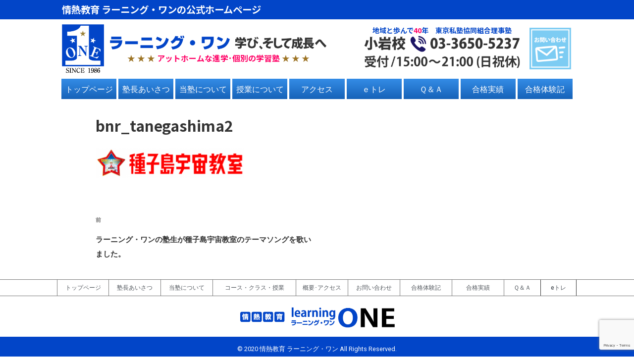

--- FILE ---
content_type: text/html; charset=utf-8
request_url: https://www.google.com/recaptcha/api2/anchor?ar=1&k=6LfotNkaAAAAAElz7t3VL4IxRBbtCsJMDEV6KaZj&co=aHR0cHM6Ly9sZWFybmluZy0xLmNvbTo0NDM.&hl=en&v=PoyoqOPhxBO7pBk68S4YbpHZ&size=invisible&anchor-ms=20000&execute-ms=30000&cb=al4he2be5do8
body_size: 48542
content:
<!DOCTYPE HTML><html dir="ltr" lang="en"><head><meta http-equiv="Content-Type" content="text/html; charset=UTF-8">
<meta http-equiv="X-UA-Compatible" content="IE=edge">
<title>reCAPTCHA</title>
<style type="text/css">
/* cyrillic-ext */
@font-face {
  font-family: 'Roboto';
  font-style: normal;
  font-weight: 400;
  font-stretch: 100%;
  src: url(//fonts.gstatic.com/s/roboto/v48/KFO7CnqEu92Fr1ME7kSn66aGLdTylUAMa3GUBHMdazTgWw.woff2) format('woff2');
  unicode-range: U+0460-052F, U+1C80-1C8A, U+20B4, U+2DE0-2DFF, U+A640-A69F, U+FE2E-FE2F;
}
/* cyrillic */
@font-face {
  font-family: 'Roboto';
  font-style: normal;
  font-weight: 400;
  font-stretch: 100%;
  src: url(//fonts.gstatic.com/s/roboto/v48/KFO7CnqEu92Fr1ME7kSn66aGLdTylUAMa3iUBHMdazTgWw.woff2) format('woff2');
  unicode-range: U+0301, U+0400-045F, U+0490-0491, U+04B0-04B1, U+2116;
}
/* greek-ext */
@font-face {
  font-family: 'Roboto';
  font-style: normal;
  font-weight: 400;
  font-stretch: 100%;
  src: url(//fonts.gstatic.com/s/roboto/v48/KFO7CnqEu92Fr1ME7kSn66aGLdTylUAMa3CUBHMdazTgWw.woff2) format('woff2');
  unicode-range: U+1F00-1FFF;
}
/* greek */
@font-face {
  font-family: 'Roboto';
  font-style: normal;
  font-weight: 400;
  font-stretch: 100%;
  src: url(//fonts.gstatic.com/s/roboto/v48/KFO7CnqEu92Fr1ME7kSn66aGLdTylUAMa3-UBHMdazTgWw.woff2) format('woff2');
  unicode-range: U+0370-0377, U+037A-037F, U+0384-038A, U+038C, U+038E-03A1, U+03A3-03FF;
}
/* math */
@font-face {
  font-family: 'Roboto';
  font-style: normal;
  font-weight: 400;
  font-stretch: 100%;
  src: url(//fonts.gstatic.com/s/roboto/v48/KFO7CnqEu92Fr1ME7kSn66aGLdTylUAMawCUBHMdazTgWw.woff2) format('woff2');
  unicode-range: U+0302-0303, U+0305, U+0307-0308, U+0310, U+0312, U+0315, U+031A, U+0326-0327, U+032C, U+032F-0330, U+0332-0333, U+0338, U+033A, U+0346, U+034D, U+0391-03A1, U+03A3-03A9, U+03B1-03C9, U+03D1, U+03D5-03D6, U+03F0-03F1, U+03F4-03F5, U+2016-2017, U+2034-2038, U+203C, U+2040, U+2043, U+2047, U+2050, U+2057, U+205F, U+2070-2071, U+2074-208E, U+2090-209C, U+20D0-20DC, U+20E1, U+20E5-20EF, U+2100-2112, U+2114-2115, U+2117-2121, U+2123-214F, U+2190, U+2192, U+2194-21AE, U+21B0-21E5, U+21F1-21F2, U+21F4-2211, U+2213-2214, U+2216-22FF, U+2308-230B, U+2310, U+2319, U+231C-2321, U+2336-237A, U+237C, U+2395, U+239B-23B7, U+23D0, U+23DC-23E1, U+2474-2475, U+25AF, U+25B3, U+25B7, U+25BD, U+25C1, U+25CA, U+25CC, U+25FB, U+266D-266F, U+27C0-27FF, U+2900-2AFF, U+2B0E-2B11, U+2B30-2B4C, U+2BFE, U+3030, U+FF5B, U+FF5D, U+1D400-1D7FF, U+1EE00-1EEFF;
}
/* symbols */
@font-face {
  font-family: 'Roboto';
  font-style: normal;
  font-weight: 400;
  font-stretch: 100%;
  src: url(//fonts.gstatic.com/s/roboto/v48/KFO7CnqEu92Fr1ME7kSn66aGLdTylUAMaxKUBHMdazTgWw.woff2) format('woff2');
  unicode-range: U+0001-000C, U+000E-001F, U+007F-009F, U+20DD-20E0, U+20E2-20E4, U+2150-218F, U+2190, U+2192, U+2194-2199, U+21AF, U+21E6-21F0, U+21F3, U+2218-2219, U+2299, U+22C4-22C6, U+2300-243F, U+2440-244A, U+2460-24FF, U+25A0-27BF, U+2800-28FF, U+2921-2922, U+2981, U+29BF, U+29EB, U+2B00-2BFF, U+4DC0-4DFF, U+FFF9-FFFB, U+10140-1018E, U+10190-1019C, U+101A0, U+101D0-101FD, U+102E0-102FB, U+10E60-10E7E, U+1D2C0-1D2D3, U+1D2E0-1D37F, U+1F000-1F0FF, U+1F100-1F1AD, U+1F1E6-1F1FF, U+1F30D-1F30F, U+1F315, U+1F31C, U+1F31E, U+1F320-1F32C, U+1F336, U+1F378, U+1F37D, U+1F382, U+1F393-1F39F, U+1F3A7-1F3A8, U+1F3AC-1F3AF, U+1F3C2, U+1F3C4-1F3C6, U+1F3CA-1F3CE, U+1F3D4-1F3E0, U+1F3ED, U+1F3F1-1F3F3, U+1F3F5-1F3F7, U+1F408, U+1F415, U+1F41F, U+1F426, U+1F43F, U+1F441-1F442, U+1F444, U+1F446-1F449, U+1F44C-1F44E, U+1F453, U+1F46A, U+1F47D, U+1F4A3, U+1F4B0, U+1F4B3, U+1F4B9, U+1F4BB, U+1F4BF, U+1F4C8-1F4CB, U+1F4D6, U+1F4DA, U+1F4DF, U+1F4E3-1F4E6, U+1F4EA-1F4ED, U+1F4F7, U+1F4F9-1F4FB, U+1F4FD-1F4FE, U+1F503, U+1F507-1F50B, U+1F50D, U+1F512-1F513, U+1F53E-1F54A, U+1F54F-1F5FA, U+1F610, U+1F650-1F67F, U+1F687, U+1F68D, U+1F691, U+1F694, U+1F698, U+1F6AD, U+1F6B2, U+1F6B9-1F6BA, U+1F6BC, U+1F6C6-1F6CF, U+1F6D3-1F6D7, U+1F6E0-1F6EA, U+1F6F0-1F6F3, U+1F6F7-1F6FC, U+1F700-1F7FF, U+1F800-1F80B, U+1F810-1F847, U+1F850-1F859, U+1F860-1F887, U+1F890-1F8AD, U+1F8B0-1F8BB, U+1F8C0-1F8C1, U+1F900-1F90B, U+1F93B, U+1F946, U+1F984, U+1F996, U+1F9E9, U+1FA00-1FA6F, U+1FA70-1FA7C, U+1FA80-1FA89, U+1FA8F-1FAC6, U+1FACE-1FADC, U+1FADF-1FAE9, U+1FAF0-1FAF8, U+1FB00-1FBFF;
}
/* vietnamese */
@font-face {
  font-family: 'Roboto';
  font-style: normal;
  font-weight: 400;
  font-stretch: 100%;
  src: url(//fonts.gstatic.com/s/roboto/v48/KFO7CnqEu92Fr1ME7kSn66aGLdTylUAMa3OUBHMdazTgWw.woff2) format('woff2');
  unicode-range: U+0102-0103, U+0110-0111, U+0128-0129, U+0168-0169, U+01A0-01A1, U+01AF-01B0, U+0300-0301, U+0303-0304, U+0308-0309, U+0323, U+0329, U+1EA0-1EF9, U+20AB;
}
/* latin-ext */
@font-face {
  font-family: 'Roboto';
  font-style: normal;
  font-weight: 400;
  font-stretch: 100%;
  src: url(//fonts.gstatic.com/s/roboto/v48/KFO7CnqEu92Fr1ME7kSn66aGLdTylUAMa3KUBHMdazTgWw.woff2) format('woff2');
  unicode-range: U+0100-02BA, U+02BD-02C5, U+02C7-02CC, U+02CE-02D7, U+02DD-02FF, U+0304, U+0308, U+0329, U+1D00-1DBF, U+1E00-1E9F, U+1EF2-1EFF, U+2020, U+20A0-20AB, U+20AD-20C0, U+2113, U+2C60-2C7F, U+A720-A7FF;
}
/* latin */
@font-face {
  font-family: 'Roboto';
  font-style: normal;
  font-weight: 400;
  font-stretch: 100%;
  src: url(//fonts.gstatic.com/s/roboto/v48/KFO7CnqEu92Fr1ME7kSn66aGLdTylUAMa3yUBHMdazQ.woff2) format('woff2');
  unicode-range: U+0000-00FF, U+0131, U+0152-0153, U+02BB-02BC, U+02C6, U+02DA, U+02DC, U+0304, U+0308, U+0329, U+2000-206F, U+20AC, U+2122, U+2191, U+2193, U+2212, U+2215, U+FEFF, U+FFFD;
}
/* cyrillic-ext */
@font-face {
  font-family: 'Roboto';
  font-style: normal;
  font-weight: 500;
  font-stretch: 100%;
  src: url(//fonts.gstatic.com/s/roboto/v48/KFO7CnqEu92Fr1ME7kSn66aGLdTylUAMa3GUBHMdazTgWw.woff2) format('woff2');
  unicode-range: U+0460-052F, U+1C80-1C8A, U+20B4, U+2DE0-2DFF, U+A640-A69F, U+FE2E-FE2F;
}
/* cyrillic */
@font-face {
  font-family: 'Roboto';
  font-style: normal;
  font-weight: 500;
  font-stretch: 100%;
  src: url(//fonts.gstatic.com/s/roboto/v48/KFO7CnqEu92Fr1ME7kSn66aGLdTylUAMa3iUBHMdazTgWw.woff2) format('woff2');
  unicode-range: U+0301, U+0400-045F, U+0490-0491, U+04B0-04B1, U+2116;
}
/* greek-ext */
@font-face {
  font-family: 'Roboto';
  font-style: normal;
  font-weight: 500;
  font-stretch: 100%;
  src: url(//fonts.gstatic.com/s/roboto/v48/KFO7CnqEu92Fr1ME7kSn66aGLdTylUAMa3CUBHMdazTgWw.woff2) format('woff2');
  unicode-range: U+1F00-1FFF;
}
/* greek */
@font-face {
  font-family: 'Roboto';
  font-style: normal;
  font-weight: 500;
  font-stretch: 100%;
  src: url(//fonts.gstatic.com/s/roboto/v48/KFO7CnqEu92Fr1ME7kSn66aGLdTylUAMa3-UBHMdazTgWw.woff2) format('woff2');
  unicode-range: U+0370-0377, U+037A-037F, U+0384-038A, U+038C, U+038E-03A1, U+03A3-03FF;
}
/* math */
@font-face {
  font-family: 'Roboto';
  font-style: normal;
  font-weight: 500;
  font-stretch: 100%;
  src: url(//fonts.gstatic.com/s/roboto/v48/KFO7CnqEu92Fr1ME7kSn66aGLdTylUAMawCUBHMdazTgWw.woff2) format('woff2');
  unicode-range: U+0302-0303, U+0305, U+0307-0308, U+0310, U+0312, U+0315, U+031A, U+0326-0327, U+032C, U+032F-0330, U+0332-0333, U+0338, U+033A, U+0346, U+034D, U+0391-03A1, U+03A3-03A9, U+03B1-03C9, U+03D1, U+03D5-03D6, U+03F0-03F1, U+03F4-03F5, U+2016-2017, U+2034-2038, U+203C, U+2040, U+2043, U+2047, U+2050, U+2057, U+205F, U+2070-2071, U+2074-208E, U+2090-209C, U+20D0-20DC, U+20E1, U+20E5-20EF, U+2100-2112, U+2114-2115, U+2117-2121, U+2123-214F, U+2190, U+2192, U+2194-21AE, U+21B0-21E5, U+21F1-21F2, U+21F4-2211, U+2213-2214, U+2216-22FF, U+2308-230B, U+2310, U+2319, U+231C-2321, U+2336-237A, U+237C, U+2395, U+239B-23B7, U+23D0, U+23DC-23E1, U+2474-2475, U+25AF, U+25B3, U+25B7, U+25BD, U+25C1, U+25CA, U+25CC, U+25FB, U+266D-266F, U+27C0-27FF, U+2900-2AFF, U+2B0E-2B11, U+2B30-2B4C, U+2BFE, U+3030, U+FF5B, U+FF5D, U+1D400-1D7FF, U+1EE00-1EEFF;
}
/* symbols */
@font-face {
  font-family: 'Roboto';
  font-style: normal;
  font-weight: 500;
  font-stretch: 100%;
  src: url(//fonts.gstatic.com/s/roboto/v48/KFO7CnqEu92Fr1ME7kSn66aGLdTylUAMaxKUBHMdazTgWw.woff2) format('woff2');
  unicode-range: U+0001-000C, U+000E-001F, U+007F-009F, U+20DD-20E0, U+20E2-20E4, U+2150-218F, U+2190, U+2192, U+2194-2199, U+21AF, U+21E6-21F0, U+21F3, U+2218-2219, U+2299, U+22C4-22C6, U+2300-243F, U+2440-244A, U+2460-24FF, U+25A0-27BF, U+2800-28FF, U+2921-2922, U+2981, U+29BF, U+29EB, U+2B00-2BFF, U+4DC0-4DFF, U+FFF9-FFFB, U+10140-1018E, U+10190-1019C, U+101A0, U+101D0-101FD, U+102E0-102FB, U+10E60-10E7E, U+1D2C0-1D2D3, U+1D2E0-1D37F, U+1F000-1F0FF, U+1F100-1F1AD, U+1F1E6-1F1FF, U+1F30D-1F30F, U+1F315, U+1F31C, U+1F31E, U+1F320-1F32C, U+1F336, U+1F378, U+1F37D, U+1F382, U+1F393-1F39F, U+1F3A7-1F3A8, U+1F3AC-1F3AF, U+1F3C2, U+1F3C4-1F3C6, U+1F3CA-1F3CE, U+1F3D4-1F3E0, U+1F3ED, U+1F3F1-1F3F3, U+1F3F5-1F3F7, U+1F408, U+1F415, U+1F41F, U+1F426, U+1F43F, U+1F441-1F442, U+1F444, U+1F446-1F449, U+1F44C-1F44E, U+1F453, U+1F46A, U+1F47D, U+1F4A3, U+1F4B0, U+1F4B3, U+1F4B9, U+1F4BB, U+1F4BF, U+1F4C8-1F4CB, U+1F4D6, U+1F4DA, U+1F4DF, U+1F4E3-1F4E6, U+1F4EA-1F4ED, U+1F4F7, U+1F4F9-1F4FB, U+1F4FD-1F4FE, U+1F503, U+1F507-1F50B, U+1F50D, U+1F512-1F513, U+1F53E-1F54A, U+1F54F-1F5FA, U+1F610, U+1F650-1F67F, U+1F687, U+1F68D, U+1F691, U+1F694, U+1F698, U+1F6AD, U+1F6B2, U+1F6B9-1F6BA, U+1F6BC, U+1F6C6-1F6CF, U+1F6D3-1F6D7, U+1F6E0-1F6EA, U+1F6F0-1F6F3, U+1F6F7-1F6FC, U+1F700-1F7FF, U+1F800-1F80B, U+1F810-1F847, U+1F850-1F859, U+1F860-1F887, U+1F890-1F8AD, U+1F8B0-1F8BB, U+1F8C0-1F8C1, U+1F900-1F90B, U+1F93B, U+1F946, U+1F984, U+1F996, U+1F9E9, U+1FA00-1FA6F, U+1FA70-1FA7C, U+1FA80-1FA89, U+1FA8F-1FAC6, U+1FACE-1FADC, U+1FADF-1FAE9, U+1FAF0-1FAF8, U+1FB00-1FBFF;
}
/* vietnamese */
@font-face {
  font-family: 'Roboto';
  font-style: normal;
  font-weight: 500;
  font-stretch: 100%;
  src: url(//fonts.gstatic.com/s/roboto/v48/KFO7CnqEu92Fr1ME7kSn66aGLdTylUAMa3OUBHMdazTgWw.woff2) format('woff2');
  unicode-range: U+0102-0103, U+0110-0111, U+0128-0129, U+0168-0169, U+01A0-01A1, U+01AF-01B0, U+0300-0301, U+0303-0304, U+0308-0309, U+0323, U+0329, U+1EA0-1EF9, U+20AB;
}
/* latin-ext */
@font-face {
  font-family: 'Roboto';
  font-style: normal;
  font-weight: 500;
  font-stretch: 100%;
  src: url(//fonts.gstatic.com/s/roboto/v48/KFO7CnqEu92Fr1ME7kSn66aGLdTylUAMa3KUBHMdazTgWw.woff2) format('woff2');
  unicode-range: U+0100-02BA, U+02BD-02C5, U+02C7-02CC, U+02CE-02D7, U+02DD-02FF, U+0304, U+0308, U+0329, U+1D00-1DBF, U+1E00-1E9F, U+1EF2-1EFF, U+2020, U+20A0-20AB, U+20AD-20C0, U+2113, U+2C60-2C7F, U+A720-A7FF;
}
/* latin */
@font-face {
  font-family: 'Roboto';
  font-style: normal;
  font-weight: 500;
  font-stretch: 100%;
  src: url(//fonts.gstatic.com/s/roboto/v48/KFO7CnqEu92Fr1ME7kSn66aGLdTylUAMa3yUBHMdazQ.woff2) format('woff2');
  unicode-range: U+0000-00FF, U+0131, U+0152-0153, U+02BB-02BC, U+02C6, U+02DA, U+02DC, U+0304, U+0308, U+0329, U+2000-206F, U+20AC, U+2122, U+2191, U+2193, U+2212, U+2215, U+FEFF, U+FFFD;
}
/* cyrillic-ext */
@font-face {
  font-family: 'Roboto';
  font-style: normal;
  font-weight: 900;
  font-stretch: 100%;
  src: url(//fonts.gstatic.com/s/roboto/v48/KFO7CnqEu92Fr1ME7kSn66aGLdTylUAMa3GUBHMdazTgWw.woff2) format('woff2');
  unicode-range: U+0460-052F, U+1C80-1C8A, U+20B4, U+2DE0-2DFF, U+A640-A69F, U+FE2E-FE2F;
}
/* cyrillic */
@font-face {
  font-family: 'Roboto';
  font-style: normal;
  font-weight: 900;
  font-stretch: 100%;
  src: url(//fonts.gstatic.com/s/roboto/v48/KFO7CnqEu92Fr1ME7kSn66aGLdTylUAMa3iUBHMdazTgWw.woff2) format('woff2');
  unicode-range: U+0301, U+0400-045F, U+0490-0491, U+04B0-04B1, U+2116;
}
/* greek-ext */
@font-face {
  font-family: 'Roboto';
  font-style: normal;
  font-weight: 900;
  font-stretch: 100%;
  src: url(//fonts.gstatic.com/s/roboto/v48/KFO7CnqEu92Fr1ME7kSn66aGLdTylUAMa3CUBHMdazTgWw.woff2) format('woff2');
  unicode-range: U+1F00-1FFF;
}
/* greek */
@font-face {
  font-family: 'Roboto';
  font-style: normal;
  font-weight: 900;
  font-stretch: 100%;
  src: url(//fonts.gstatic.com/s/roboto/v48/KFO7CnqEu92Fr1ME7kSn66aGLdTylUAMa3-UBHMdazTgWw.woff2) format('woff2');
  unicode-range: U+0370-0377, U+037A-037F, U+0384-038A, U+038C, U+038E-03A1, U+03A3-03FF;
}
/* math */
@font-face {
  font-family: 'Roboto';
  font-style: normal;
  font-weight: 900;
  font-stretch: 100%;
  src: url(//fonts.gstatic.com/s/roboto/v48/KFO7CnqEu92Fr1ME7kSn66aGLdTylUAMawCUBHMdazTgWw.woff2) format('woff2');
  unicode-range: U+0302-0303, U+0305, U+0307-0308, U+0310, U+0312, U+0315, U+031A, U+0326-0327, U+032C, U+032F-0330, U+0332-0333, U+0338, U+033A, U+0346, U+034D, U+0391-03A1, U+03A3-03A9, U+03B1-03C9, U+03D1, U+03D5-03D6, U+03F0-03F1, U+03F4-03F5, U+2016-2017, U+2034-2038, U+203C, U+2040, U+2043, U+2047, U+2050, U+2057, U+205F, U+2070-2071, U+2074-208E, U+2090-209C, U+20D0-20DC, U+20E1, U+20E5-20EF, U+2100-2112, U+2114-2115, U+2117-2121, U+2123-214F, U+2190, U+2192, U+2194-21AE, U+21B0-21E5, U+21F1-21F2, U+21F4-2211, U+2213-2214, U+2216-22FF, U+2308-230B, U+2310, U+2319, U+231C-2321, U+2336-237A, U+237C, U+2395, U+239B-23B7, U+23D0, U+23DC-23E1, U+2474-2475, U+25AF, U+25B3, U+25B7, U+25BD, U+25C1, U+25CA, U+25CC, U+25FB, U+266D-266F, U+27C0-27FF, U+2900-2AFF, U+2B0E-2B11, U+2B30-2B4C, U+2BFE, U+3030, U+FF5B, U+FF5D, U+1D400-1D7FF, U+1EE00-1EEFF;
}
/* symbols */
@font-face {
  font-family: 'Roboto';
  font-style: normal;
  font-weight: 900;
  font-stretch: 100%;
  src: url(//fonts.gstatic.com/s/roboto/v48/KFO7CnqEu92Fr1ME7kSn66aGLdTylUAMaxKUBHMdazTgWw.woff2) format('woff2');
  unicode-range: U+0001-000C, U+000E-001F, U+007F-009F, U+20DD-20E0, U+20E2-20E4, U+2150-218F, U+2190, U+2192, U+2194-2199, U+21AF, U+21E6-21F0, U+21F3, U+2218-2219, U+2299, U+22C4-22C6, U+2300-243F, U+2440-244A, U+2460-24FF, U+25A0-27BF, U+2800-28FF, U+2921-2922, U+2981, U+29BF, U+29EB, U+2B00-2BFF, U+4DC0-4DFF, U+FFF9-FFFB, U+10140-1018E, U+10190-1019C, U+101A0, U+101D0-101FD, U+102E0-102FB, U+10E60-10E7E, U+1D2C0-1D2D3, U+1D2E0-1D37F, U+1F000-1F0FF, U+1F100-1F1AD, U+1F1E6-1F1FF, U+1F30D-1F30F, U+1F315, U+1F31C, U+1F31E, U+1F320-1F32C, U+1F336, U+1F378, U+1F37D, U+1F382, U+1F393-1F39F, U+1F3A7-1F3A8, U+1F3AC-1F3AF, U+1F3C2, U+1F3C4-1F3C6, U+1F3CA-1F3CE, U+1F3D4-1F3E0, U+1F3ED, U+1F3F1-1F3F3, U+1F3F5-1F3F7, U+1F408, U+1F415, U+1F41F, U+1F426, U+1F43F, U+1F441-1F442, U+1F444, U+1F446-1F449, U+1F44C-1F44E, U+1F453, U+1F46A, U+1F47D, U+1F4A3, U+1F4B0, U+1F4B3, U+1F4B9, U+1F4BB, U+1F4BF, U+1F4C8-1F4CB, U+1F4D6, U+1F4DA, U+1F4DF, U+1F4E3-1F4E6, U+1F4EA-1F4ED, U+1F4F7, U+1F4F9-1F4FB, U+1F4FD-1F4FE, U+1F503, U+1F507-1F50B, U+1F50D, U+1F512-1F513, U+1F53E-1F54A, U+1F54F-1F5FA, U+1F610, U+1F650-1F67F, U+1F687, U+1F68D, U+1F691, U+1F694, U+1F698, U+1F6AD, U+1F6B2, U+1F6B9-1F6BA, U+1F6BC, U+1F6C6-1F6CF, U+1F6D3-1F6D7, U+1F6E0-1F6EA, U+1F6F0-1F6F3, U+1F6F7-1F6FC, U+1F700-1F7FF, U+1F800-1F80B, U+1F810-1F847, U+1F850-1F859, U+1F860-1F887, U+1F890-1F8AD, U+1F8B0-1F8BB, U+1F8C0-1F8C1, U+1F900-1F90B, U+1F93B, U+1F946, U+1F984, U+1F996, U+1F9E9, U+1FA00-1FA6F, U+1FA70-1FA7C, U+1FA80-1FA89, U+1FA8F-1FAC6, U+1FACE-1FADC, U+1FADF-1FAE9, U+1FAF0-1FAF8, U+1FB00-1FBFF;
}
/* vietnamese */
@font-face {
  font-family: 'Roboto';
  font-style: normal;
  font-weight: 900;
  font-stretch: 100%;
  src: url(//fonts.gstatic.com/s/roboto/v48/KFO7CnqEu92Fr1ME7kSn66aGLdTylUAMa3OUBHMdazTgWw.woff2) format('woff2');
  unicode-range: U+0102-0103, U+0110-0111, U+0128-0129, U+0168-0169, U+01A0-01A1, U+01AF-01B0, U+0300-0301, U+0303-0304, U+0308-0309, U+0323, U+0329, U+1EA0-1EF9, U+20AB;
}
/* latin-ext */
@font-face {
  font-family: 'Roboto';
  font-style: normal;
  font-weight: 900;
  font-stretch: 100%;
  src: url(//fonts.gstatic.com/s/roboto/v48/KFO7CnqEu92Fr1ME7kSn66aGLdTylUAMa3KUBHMdazTgWw.woff2) format('woff2');
  unicode-range: U+0100-02BA, U+02BD-02C5, U+02C7-02CC, U+02CE-02D7, U+02DD-02FF, U+0304, U+0308, U+0329, U+1D00-1DBF, U+1E00-1E9F, U+1EF2-1EFF, U+2020, U+20A0-20AB, U+20AD-20C0, U+2113, U+2C60-2C7F, U+A720-A7FF;
}
/* latin */
@font-face {
  font-family: 'Roboto';
  font-style: normal;
  font-weight: 900;
  font-stretch: 100%;
  src: url(//fonts.gstatic.com/s/roboto/v48/KFO7CnqEu92Fr1ME7kSn66aGLdTylUAMa3yUBHMdazQ.woff2) format('woff2');
  unicode-range: U+0000-00FF, U+0131, U+0152-0153, U+02BB-02BC, U+02C6, U+02DA, U+02DC, U+0304, U+0308, U+0329, U+2000-206F, U+20AC, U+2122, U+2191, U+2193, U+2212, U+2215, U+FEFF, U+FFFD;
}

</style>
<link rel="stylesheet" type="text/css" href="https://www.gstatic.com/recaptcha/releases/PoyoqOPhxBO7pBk68S4YbpHZ/styles__ltr.css">
<script nonce="DxG6kgdaucJPo3tKCIN7Ww" type="text/javascript">window['__recaptcha_api'] = 'https://www.google.com/recaptcha/api2/';</script>
<script type="text/javascript" src="https://www.gstatic.com/recaptcha/releases/PoyoqOPhxBO7pBk68S4YbpHZ/recaptcha__en.js" nonce="DxG6kgdaucJPo3tKCIN7Ww">
      
    </script></head>
<body><div id="rc-anchor-alert" class="rc-anchor-alert"></div>
<input type="hidden" id="recaptcha-token" value="[base64]">
<script type="text/javascript" nonce="DxG6kgdaucJPo3tKCIN7Ww">
      recaptcha.anchor.Main.init("[\x22ainput\x22,[\x22bgdata\x22,\x22\x22,\[base64]/[base64]/bmV3IFpbdF0obVswXSk6Sz09Mj9uZXcgWlt0XShtWzBdLG1bMV0pOks9PTM/bmV3IFpbdF0obVswXSxtWzFdLG1bMl0pOks9PTQ/[base64]/[base64]/[base64]/[base64]/[base64]/[base64]/[base64]/[base64]/[base64]/[base64]/[base64]/[base64]/[base64]/[base64]\\u003d\\u003d\x22,\[base64]\\u003d\x22,\x22wpDClcKeczU+wpzCkGnDtnQ8w6HCmcK+woM7PMKHw4daGcKewqMxGsKbwrDClsKWaMO0EMK+w5fCjWfDm8KDw7oTTcOPOsKLRsOcw7nChMOTCcOiXjLDvjQaw4RBw7LDq8ORJcOoIMOzJsOaGXEYVTbCtwbCi8KXFy5Ow5M/w4fDhUdXKwLCiQtodsOKFcOlw5nDm8Ofwo3CpCrCn2rDmnVgw5nCpiTClMOswo3DuAXDq8K1wpNiw6d/w5o6w7Q6Dw/CrBfDgGkjw5HCtTBCC8Okwrsgwp5vIsKbw6zCt8OIPsK9wpDDgg3CmgXCnDbDlsKHKyUuwoJxWXIjwr7DonoVCBvCk8KPEcKXNXLDrMOER8OWeMKmQ3nDliXCrMOEZ0smR8OAc8KRwpHDoX/Ds2MdwqrDhMOmfcOhw53CjmPDicODw53DrsKALsO/woHDoRRAw4ByI8KWw6PDmXdjWW3DiCVdw6/CjsKebMO1w5zDvsKqCMK0w7BLTMOhTcKQIcK7K0YgwplWwrF+woRtwqPDhmR/woxRQV/Cvkwzwo3DmsOUGTwPf3FGWSLDhMOCwrPDoj5Hw5MgHypzAnBwwpk9W20SIU03Gk/ChBJTw6nDpyXCjcKrw53CnFZ7LmwowpDDiHPCjsOrw6ZPw4Zdw7XDtMKawoMvbgLCh8K3wrAPwoRnwqjCs8KGw4rDoG9XezZaw6xVKFohVA/DpcKuwrtFS3dGQEk/wq3Crl7Dt2zDqQrCuC/DjcKNXjovw6HDug15w4XCi8OIKQ/Dm8OHVsKhwpJnSMKYw7RFBiTDsH7Dq1bDlEpowplhw7cYX8Kxw6kowoBBIidyw7XCphDDuEU/[base64]/DgWHCgcK3eEk/GAbDi8KXF8OIworDh8KSZAPCtwXDsXhGw7LChsONw6YXwrPCrUTDq3LDrR9ZR3cME8KeXcOPVsOnw5gOwrEJEgrDrGc+w71vB37DoMO9wpRJbMK3wociY1tGwrh/[base64]/EsKqw5nDhFXCvggjw5l5MDjDhMKkwqVmRhpJH8Kgwr0tU8OlY3Rlw5AywqZZJH3DmMOnw63Cn8OcGzpAw5bDhcKIwrjDsAzDlDTDgVvCvsO7w4Fsw5QMw5nCrj3CqAovwol0djDDnsKePB7DvsKdKwHDqcOhTsKyfD7DicKKw57CrVkJHcO/w6jDugpsw6FRwo3DpjQRwpsfSSVYXcOew417wppkw7EeJWF9w5k7wqFEZEgRacOgw67DuFBtw694ey4McnfDqsKHw7xUfsOTL8O9LsOpKsKKwpnCvwJ8w7zCt8KtGMKlw7dDJsO1ehtRH1NFwo5wwpdUFsOOBX/DtyIlJMOVwoHDjsKpw5wNASzDvcOaZXdgN8KNwrvCqMOyw6zDusOkwpjDl8OSw53Cmg0wY8K1w4oGWQdWw4DDoAbCvsOqw5/DssK4asOOw7jDr8Kkwr/CkFg4w50pa8OZwpR3wqpZwofDncOvN1DCj1PCvXBWwp8pGsOOwpTDusKbfMO4w5XCvcKew6tsHyvDlMK0wpbCtsOXeG3DpkJQwrnDoCsqw6TChm7Co3hZfGp2X8OTDm9lWX/Dmm7Cq8OzwovCisOFA3LClUnDo0kRTjbCrsODw659w79swrV7woxYcT7CpHfDlcKae8O2OMKVTRUkwr/Cjm4OwpPCrmXCs8OFfsOmfAzClcOfwqnCj8KDw5QVwpDDlsONwrjChn1hwq9VBnXDlMOLw6/CscKHVw4mPT0yw646JMKrwqxbB8O5w6jDrMOwwpLDt8Kuwp9jwqzDvMOYw4Y+wqpEw5XCox0HasKve0RlwqbDpsOqwq97w4dHw5jDvz8obcO/[base64]/CoW5OF2/CvR3CqDwYdcKBwoNqV2E7VjPCssKZw7w0KsKERMOWTjJxw6JrwpjCojbCjcK6w5PDtcKIw7PDvRonw6zCqXE8wqvDv8KJacKuw6jCkcK3UnXDt8KiYMK5DsKDw7pCC8OHQHvDhcKKIT3Dh8OTwo/DlsO0JsKOw67DpWbChcObXMKrwpM9IwjDv8O2GsOIwoRCw5xJw4U5NsK1eVJawr9cw5AsO8KXw6vDiWIkfcOrRCt0wq/Dr8ObwoApw6Ylw7s0wpLDqcK9acOfEcOhwoQvwqPDiFLCg8OeVER9UsOHN8KxV3l4fk/CosO4cMKMw6QfOcK9woNOwrBLwr5BfcKIwqjClMO/wrRJEsOSYsK2QRLDgsKFwqPCjMKfwqPCgGpGQsKXwrjCtm8Vw6PDpMKLI8Onw6XChsOlVW1Fw7jCgjknworCpcKcWi46f8OzcD7DkcOEwpPDriliHsKsDHbDp8K1Ui0GSMKhfER3w6jCq09Xw4Q8cW/CiMKRw7PDs8Kew73Dg8OwL8OcwpDDrMKBRMOew7LDq8OQwoXDn0keHcOtwqbDhMOjw7oMEGcHT8O3w6HDihRtw4giw6bCsmkhwrzCmUDCvMKrw6TDr8KZw4HCn8KTcsKQOMKHXsKfw7AIwpp9w6R7w7LCj8KCw6EFU8KTaVXClw/ClCLDlMKTw4PCg3LCmMKBeDFWWH7CoD3DrsKsB8KiZ2fCk8KGKUoudMOOfX/CqsKXacORw7dvQnkRw53DgcKrwqfDnghtwpzDpMKjbcK5CMOdRjXDljVpGAbDi2zCoi/CgjcywpJpPMKJw71kEsKKQ8OmH8OYwpR7IRXDl8OBw5ZwEMOZwp5kwrHDrRFVw7fDqysCVWxcES7CpMKVw4BNwq/DicO5w5x3wprCsUYRw7kCYsKEecOsQcOfwpTCmMKeMEfCg30Qw4Eowqgtw4UWw7l2aMOxw7nCi2MqMMOGL1nDm8KEBHzDn0VLZWzDsiPDh2jDo8Kdwp85woYLAyvCpWYNwrjCusKww5lHXsKzWyjDsBvDq8OfwppDasKQw50tQcOUwq/DocOzw43DpcOuwppCw5l1asO7wqxWwp/CkTZZQMOMw67Cm39nwrbCmsOrBwlDw4BXwr7CosK0w48/JcKxwpoewrzCq8OyJsKDBMOhw7ROBgTDtMKrw6JYLkjDilXCinoLwp/[base64]/[base64]/[base64]/DpMKCCRV3woBJPMOcwo3Dj8O9w5J6AHwiwr5YU8KMJTPDrMKewqUrw73DjsONW8KnDsODb8OUDMKbw7bDpMO3worDgi/CvcOjbcOhwoAMOGnDsx7Ch8OQw4DCg8KhwoHCuHbCtcKtwoMDHMOgeMKVbSUhw6txw4QDP1MbM8O/RBLDkirCqsOXTAfCjzLCiH8EEMOrwqjChcOfw60Xw6wLw7R7UcO1ScK5ScKlw5Ehe8KfwpASMQTCg8Kca8KOwonCuMO6N8OICHnCtHhowpVpcBnCuHE2GsKyw7zDqUHDnGxndMO1BUPCkgDDhcOPZ8Otw7XDk20MM8OlFsO2wr4owr/DlnLCozlnw6jDncKqUcO/BsOvw685w5haeMKFKRYIwowbJC3Cm8KRw4ESQsOqwrbCgx1JNMOaw67DjsOZwqDCmUtDTcKAAcK/wqUgH2sVw544wrDDocKAwokySAjCqAHDqMKmw4NuwrlEwqrCjhMLHMOjSkhPwp7DjXzDm8Odw5VWwoDCuMOkD0F/QMKfwprDmsKVYMOTw7tewpsww51DasOuw6vDkMO5w7LCsMOWwoM/CsOtEWbCvSpkwo9mw6VXDcKhEChnNg/CqcKLYzZKAkNSwqgfwqDCuj3CgE59wqsYGcOIQ8OOwoVoEMOET2NEwo3ChMKjXsODwo3DnERLG8KCw4zChcOrUDDCpcOZXsODw4PDo8K3PMOqacOdwoPCjWwAw5cuwrzDoWcYQ8KeShhpw5PCrmnCjcKRfcOLb8OKw73CuMOfZsKHwqTDvsOpwqMJUhMLwp/CusKqw7VWQsO0ccKlwrVzZcKSwrd8w7fCisOxfcOWw5bDpMKWJEXDrF3DlcKPw5bCs8KET01ZacOeSMOlw7Uiw44cVlhhCGl5wojCigjCiMKNQlLDug7ClWUKZkPDgz8dB8K8YsO+HnjCsWjDv8Kkwodowr0JNyzCucK3w5IsAnvDuR/[base64]/w4o7wolJBkIgw70cLcKmwokoUznDiw9mS1LCjcKlw5bDm8OKw6AYM13ClgjCtwXDtsO2AwPDgwjClcKew7V9w7TDi8KaWcOEwo4zNVVjwqvDv8OaSTZhfMODf8ONDXTCu8OiwoxqKsO0RAggw7TDvcO8bsOcw5zCqh3CoUQxHi85I1PDlcKawqrCsUAZacK/[base64]/DucK/cMKbPsKAwpzDgsOuZmHCr093wq7DlcO9wq7ChcOVSxPDh2fDn8OCwoU+bx3CgcOvw7zCg8KFLMKSw5w9NnLCumFlHxHCg8OgDBLCsXrDvVlcwp1jByDCkGd2w7jDig5xwo/[base64]/DoMOHw4vCj8OqIiTCosKOw7rCrVMjwoDCpkHDu8OHfcK8wpzCgsKteTbDqG7CpsK/UMKxwqLCpUElw5fClcODw45EK8KiGX7ClMK7Vlxvw5vCmxhIXsOvwp9cZsOuw7lJwrUaw6dBwoMnZMO8w7zDncKywpzDpMKJFn3Dr33DgGfCpTBRwobCtQd/ZMKWw7E8bcK4MwwiJBxGDMOgwqrDlcK+w7bCl8KCUsOHN2gjF8KseHRXwrvDvMOLw6XCvsKgw6obw5pPLMOTwp/DkgLDlVlVw59Yw6VVwqvDvWsvDEZBw5Bdw4jCgcOBblQIbMOjwocUJ3Edwo1hw4ISJwYiwojCihXDsFQ+GMKRLzXCicO/[base64]/[base64]/Cr8K1dS7CjmcwVMKJwrrCn0HCkS/CoRnCiMOeBcOOw5FoLcONVg48GsOKw7LDrcOCwoExd2DDmsOvw5bCsm7DlhbDr1o7IsO0YMOwwrXClcOKwrTDnSvDu8K9RMK7D0fDosKZwotVck/[base64]/aMKqN8K2Y0fDlMKiDkwzwr0DbsOvw6Ydw5nDucKhO0tAwrJ8HcKjdMO5SxjDnG/DuMKNCMOYUcORW8KlUVlmwrsswqMDwrtBOMOlwq/CuU/DusOuw4HDlcKSwq/[base64]/CmTfDqEd7Y2TDnjLDhwXCo8O7D8OwfEp+GnDCh8O0NHLDscK+w5vDucOTOBdpwpfDiDLDrcKGwrRJw6ssBMK/HcK0YsKaZyrDkG3CrcO1FnFsw7RrwodXwpjCoHsaYUUfM8Oxw4lpdyzDh8K0X8KnP8K/w69aw6HDnDTCh1vCqXzDgcKXDcKWA3hLGi0AUcKfCcOYPcOOOXQzw6TChEjDpcO6csKIwpHCu8OLwpJISMK6wqXCnxvCtsOLwoHCng4kwpl5wqvCk8Kvw4nDiWvDrxh7wq3CjcK/[base64]/CrCnDrhnDvsOLeVgkwojCtDHDvxnCnMKHZwkxXcKVw7xQLBTDt8Kkw5fDmMKkccOpw4VqPSgWdgbCjArCp8OiFsKxcVPCs28JQ8KGwolZw7t9wqLCncKzwpbCncK+GMOUeR/Cp8OHwpnCgFJpwq9rbcKpw710e8O6Ng3Dv1rCpA0nDMOmcWzCoMOtwpHCmzjDlxzCicKXRGFrwpzCvzLCpVPDtxxIPMOXG8OSFB3DnMK8wqHCucKGVSDDgmA4PcKWJsKUwowhw4HDhsKDb8Kmw7rCqnDCpz/[base64]/[base64]/CkjQdwrMYwqR1w4nDigV0RcKPw7fDlsOlQlBQS8OJw7okw67CuV1nworDpsOhw6XCksKPwo7DuMKtHsO+w79nwrIpw75Fw4nChWsxw7bCrhTDu13DghFKe8O4w45Yw54WUsOgwq7DhMOGWQ3CiQkWXTrCtsOVHMKxwrXDlzzCrSIkIMK7wqh7w4oQazExwo/Cm8KYW8OZesKJwq5PwrPDuU3DhMKOHBbDiF/CosKlw58yJgDDoRBbwrQNw7o6O0LDqcOxw4NgIn7ClcKhUQ3DsUwOwpvCjhfCgXXDjhgOwpvDvzXDghV2D2A1w5vCkzjCgMKVXCVTQsOKK2PCocOpw4vDqTXCgsKxbnpRw7Vqwp5VT3TCmS7DjsKXw4Mkw7PDlgLDnwhZwrrDnARISmc9wrR+wr/DhsOQw4Mtw7R5Z8OuVH49HBR6UnrDr8Oxw4MRwpMewqrDmMO2E8OeccKJIFPCpHbCtcO/SisEOWR9w4FPOkjDlMKpccKZwrHDjVfCiMOBwrvDsMKJwp7DlyvChsK2cg/DmsKlworDmMKww5LDicKxOy/CrnLDjMOsw6nClMOWBcK8w5vDqQA6LQA+csK4bglSEcOvXcOVF0J5wr7CpcO/[base64]/bH/CpsOhwr3CoxHCm1vDvC8bw7TDh8KXw4Afw79qeXrCrMKvw7DDtsO+HMKbG8OHw5sSw7NpIlnDlMK9wqrDlSUqfivCq8OIUsO3w6JvwoHDumxtQsKJJcK/ThDCiG5eT1LCv2jCvMOlwpscM8K1f8KBw4JoN8KNOsKnw4vDrXnCg8ORw7ErRsOJQGo4OMOlwrrCscOtw4fDgABww4s8w43CimgfLy1/w5LCvDnDt1Y1SGMeKjtWw5TDsUVSIQxsdsKGw7oMw6jCjsOYbcOfwqACHMKdDcOKVHh3wqvDjxzDtcKHwrrDnXPDrH/DmS1EInszYwU8T8KpwoFowpBrdzsOw6PCpRRpw4jCrXNBwrUHHWjCinELw5vCkMK/w7FDCSPClWvCscK+FcK0wo7DqU9iDcKewq3CscKyB1ANwqvCgsOoV8OzwrzDnwXDnnM3C8KDw6TDmcKyTcKUwpUIw6hJMyjCsMKqPkV7LznClkbDtsKkw5bDg8ONw4fCqMOWR8KbwqrCpAHDgw/Dp2I3woLDlMKJUsKQNMKWJWMNw6M2wqgUKD/Dnkl9w4fCjRnChkBrwrjDriXDv2B2w4vDjl48w5k/[base64]/wrTCuTvCqsOgw7gqw7DDrsK8wpfCm8KbwpfDmMKDw4lVw7HDh8OgbTkZTsK5w6bCl8OtwooTEjYbwp1UelzCh3fDrMO3w5bCjcKnCMKAcibDi25zwpo5w4pjwo/CiX7DisOJYTzDiUPDusKiwpPDrgHDqmvCnsOxw6VqOw7DsE8ewqxaw51Rw7dne8O4IQ0Jw7/Cr8Kow4nCtCLCqijCjXrDj07Cghxjd8KVG3FgDMKuwoTDpw4Vw6zCqgjDhMKVBsK+N1fDucOtw7rCng/[base64]/[base64]/[base64]/DhcOTWMKzA8OXwqhcw47CqMKiQcKoXcKtTMK/DUUhwpfCl8KMMljCiX7Du8KgY3VeRjQmXhrChsO1ZcOnw7dvTcKxw65WRCHCmjrDsHvCkW/DrsOnfDvCp8KYJsKAw74HbcKFCCjCm8KGHho/SsKCOANuw5I1fcKffBvDl8O0wq/CvR5qRcK0BxQ6woIkw7DCj8OrBcKnQsKJw5dawo/CkcKqw6XDploqAMOqwoFfwrHDs0QLw43DigzCjcKEwplkwqjDlRLDqBpgw4dETcKtw7PCvEPDucKMwo/DmsOWw50oDcO7wqkxI8K1TcKMacKLwqPDlhFlw7BzR0AyKks4V27DucKUBz3DgcO0T8OSw7rCvzzDlcKIeBE7LcOhXic1b8OadhfDlh4bEcK0w47DscKfa0rDjEvDhMOdwqjCr8KCU8KKw7DCjy/Cv8Kdw6NCwoMAEhXChBsVwqJ3wrtvOxFOwoTDjMKjTMOJCU/[base64]/[base64]/w7x8w7J8ZMOxasK4YMK1AMKFw6Q7CWvCqkfDk8OgwqTDpsOBcMKpw6fDhcKKw6Q9B8KQKMOtw4M7wrtrw652w7V1wq/CtsKqw4fCiFslGcK6JcKgw6NDwo3CucK1wowbRTtcw6LDu2ZeAwTCmX8vOMK9w4h7wrrCvBJ4woHDozTDl8ORwrTDhMOIw4vCpsK2wotMHcK2IDrCsMKWFcKxY8KBwrIaw77Do3A/wrDDjHVtw6TDs3J5TgjDvWHClsKiw6bDhsOOw518Mi51w6/CoMKYb8KUw4cYwo/CvsO1w5rDrMKtNcKlw7vClVwTw4QHWBUXw48EYMO5aRBow7s0woPCsVM/w6DCpcKZFzUmSj/DjA3CtcOIw5fCt8KDwrpSR2powpPCriXCpsOVQlttw57CgcKlw4NCAnwGwr/DjEjCnsK4wqsDeMKDXMK8wrbDl3TDkcOpw5pVwq03XMOSw6xCEMKyw6HCvMOmwovCtEjChsKHw592w7B5wqNfJ8Owwot0w67CpyJcX2XDosO9woUSOCNCw77DoDjDh8K4w4l2wqPDs2rDhFxSYVrChF/DsnF0OlzDnHHCssKhwrDDn8KuwrgnG8OsVcOHw5zDigPCn0zCjyXDvwHDjFXCnsOfw51bwq5Dw6QtYArCqsOswozDvMK4w4/DpmDCh8K/[base64]/DjMKbwpgzYcOcw4YLXsOgwojDr8OXwrhhS8Ogwp1pwo7DqDXCnsKmw6NJQMKkJl1awpzCk8KDI8K5YXtOfcOrw6EcVMKWQcKhw4ohKDoVQ8O7PcKZwol2K8O2UsOiw4ZXw4fCgQfDt8Ocwo/DkXDDr8KwCEPCu8KZL8KrGcOhw63DgBgtMcK4wpTDvMOaFsKxwpITw5jDjh04w60xVMKWwq7CusOzRMOSZGXDhWASVyNpVnrDmxTClMKDQlUAw6TDpXtywo/DvMKJw7TCssOwAU/CvzHDoxTCrEl0NMO/[base64]/wpzDgMKMaMOYwprCqQHDszxsQA/CjxNuSUl+woPCscOKLsKmw5wCw7LCpFfCgsOeBmbCuMKVwpfCmEl0w45TwrHDpGvDo8OBwrAPwocIDCbDoHHCkcK/[base64]/Cj2nDmcKFPsKeEl1LCD/DvCoowrHClMOnw6/CusO9w6fDsiHCgzHDrnjDrWTDh8K0Q8OBwo0Swrc6Umkrw7PCqiUYwrs0FHc/w5VnKcOWNwbCiQ1Vwr8QdcKcc8KtwqVCw4zDoMOyW8KqL8OZJn40w6vDrcKMYEMCc8KQwrI8wq3DinPDiWfCpcOBwqs2Q0Q+TUlqwoBQw5h7w5hzw4IPKG1SLE/CnAQ6w5h8wolyw43CqMOYw6/DtBzCq8KhMzfDhyrDuMK/wq9OwrI4chfCh8K9JCJ6ckx/[base64]/DjsOsw4LDnVV8M8OTbAjCj8Ozw4wOw77DlMOtPMKhWRnDtTfCtFJrw5vDlMKVw5RbFUx5JMKcPg/Ch8O4wrvCpXEyPcOgdg7DpHVbw5HCksKwfz7Dhi15wpfDjljCnDYGflTCmA0FIS01KsKiw63DlhfDr8KwVTkfwrxAworCm1gAH8KFAQzDoSAqw6nCtAkZQcOGwoHCviBLLDbCtMKcZiwHYQzCoWVSw7lww58sRHdtw4wFHsOoXcKhZCo5KHl/w5DDsMKJSmvDrCIsFCHDuEc/WsO5VMOEw5dmZAdbw7AywpzCmCzCkcOkwqhqKjrDp8KOQS3Cmz05woZuPDY1Dh5Mw7PDnMKfwqnDmcKSw4LDmHPConByA8OSwr1jasKBEEzDokd/[base64]/ClRNqw5jDg8Oow5sSWcOIwpXDpcKZwqPDiVLCrThyDj7CjcOdTBkcwrpdwqp8w73DkQhYZcKhSWJCXlPCv8KAwpHDs2wTwooiMmQsKxJaw7FCIDM+w5F2w7gLeR9xwpjDnMKhw7/CjcKXwpBgEcOVwqTCssK1GzHDkX3CrMOkGsOAesOkw6TDqcKYXQ13N1bCs3YiFMKkVcKQc3wFVGgMwppVwr/[base64]/NMK3bkvCscKuecOvPmxNwoV4w5fDpk/Dq8O4w6ZiwpYoeS4pw4fCtMKtw4TDm8OQwoTDisK7w6YowqNQP8KUbcO3w5jCmsKCw5HCiMKhwogLw4fDoycKXXUPVsKswqQ/w7DCui/DoD7DpsKBwqDCsgrCjMO/wrduw5vDpk/[base64]/[base64]/DtsO+MMKMGMOYwphJwoRnf8Ksw4zCtcOuZ8OFBizCg3TCu8Ojwqo4wopSw45+w7fCtl/CrF3CjSPCiD/Do8OVSMObwojDt8OwwpnCnsKEw5LDkE0/G8O4UlnDiy0Ww7LCs2Vyw5tsOlfCojXDgnXCv8KcVsOCE8OnUMORQyFwIFk0wrJMMMKcw5TCpHs1w7ACw43DuMK3ZMKEw7tEw7HDmjHCpTwfDwvDj0rCiRY/[base64]/CgzMyw6TCuW1Tw4HDr2AYwoc9w5dBA27Cq8K9C8Kyw5cuwpLDqMKpw5TDgjbDm8OqcMOcw4zDmsKABcOLwrjCjXjDtcODEFrDu0gBYMOmw4LCosKvcEh6w79jwp8tH0o+TMOSwpDDj8KBwq/Dr3DCjsOVwotNEjfCvsKVQsKFw4TCmgsWw6TCp8OowoYnJsKwwoptWMKeOzvCicOtPxnDnR7CtCDDsD7Di8Onw6kYwrfDtXh+Expww5HDmwjCrQx6HW01CMORDcKRMm/DrcKaZFoofT7Dt3jDlsOzwro4wpHDlMKwwqYFw74swr7Cnx/DgMKBTUbCi0DCtW8Iw6bDgMKYw4A5WsKmwpPCsXEjw6XCmsKnwp4Fw7PCk2N3EMOAXDrDtcKUI8OfwqMXwpw4DXjDvsKdGhjCq0dqwq80V8OLwrvCoBDDicKAwrdYw5PDngc4wrkLw7XCvT/DtlLDgcKBw4nCpyvCrsKww5rCtMO9wotAwrHCsAxIDHVJwqkUWMKhY8KyA8OHwqEmbSzCq1/DtgbDs8KsMmzCtsKKwoDCkgsgw4/CicKzFgvCklVyY8KreBrDn0gNOGlYMMODAEU+ZnPDomHDkGTDgsKnw7zDscO3RsOBbV/DtMKxRhlVWMK7w5pvXDnCrnhOLsK7w73DjMOMdsONw5DCiifDmMOMw4RMwo/DuwjClcOzwo5gwrcXwrnDqcKYMcKpw7JbwofDk3zDrjEiw6TDtwbCpgvDpsOZAsOSTcO2IE5MwqFAwq5xwovDrCNqRy8XwpxFKsKPIEAZwp/Cuz1fOgTDr8O1S8OWw4haw77DmsK2bMOjw43CrsKxYiXChMKHP8OGwqTDkikUwoMyw5/DrsKyOk8IwoDDkygPw5jDtH7CqEocZUfCi8KNw7bCvBdSw4nDmMKQdGpEw7HDmzMrwqnCnFoGw7rCvMKra8KFw5Npw5Yqb8O2Pg/Cr8KHQcOxVy/Dv35TDUdfAX3Dq2BhGW7DjsODDlM6w4AbwrkJMnwyBMK1wpnCpUPCh8OSShvDpcKGKHcxw5FIw6NxesKJMMOmwrM5w5jCrMOzw6Fcwq1wwrJoK3nDky/CiMOSPBJVw4DCvhrCusKxwqpKIMOvw4LCnW8LWcOHEWnCicKCSMO6w6B5w5xvw6Raw7soB8KEXwEfwpN6w6DCl8KeU2s8wp7CjVYfX8KMw6XCvsKAw7YwXjDCtMOuecKlLj3Dk3fDk23CisOBIB7Dg13CtHfDg8OdwpLCq0BMPEk/cw84e8KkRMKjw5TCsVbDt2EPwoLCuX5GGHrDpQXDjsOxwqzCg3Q8fsO+wqwtw4ljw6bDjsOcw7JfZ8OGO28Yw4p/w5vCrsK+eTICFzwlw6lywo8iwpjCp0bCo8ONwo8CBMK8w5nCmVPCsC7DtsKsYhXDsxNHFS/DksKwaAUGOi/DkcOcbhdJVMKmw7sUKMOcw7nCnhDDmkt7w6NvB0Nsw6ZEQXHDgV/CvxTDjMOgw4bCu3wZC1nCsX4bw5TCvcKiZmx2KUnCrjshbsK6wrbCgULCoAHClcKgwrbDgyLDiXPCisOFw53Dt8KKFcKgw7hQN0M4cVfDkkDCmmB9w7fDhMODAgQZIsOHwq3CllrCriJOwoLDvHFTacKbH3XCrC/CtsKyK8OcKRnDo8O9esOGH8O/w5jDtS4sW1jDlHgpwoxUwqvDisObZsKTGcOOMcO9w5TDtcOlwpVkw4dbw67CoEzCiAMxVhd9w4o9w7LCuTVBekwxZiFLwo0fdH1PKsO3wpDDhw7ClB0XOcOSw55mw7tOwr3CoMOFwrEXDmzCu8KdMXrCqx0TwrZYwoHCu8KGQMOswrVdw7/DskxdAcKgw53DnEfClETCusKjw4xrwplYLBVswq7Dq8KCw5HCgzBSw5nDi8K7wqh0XmhNwp7DjQfDugE3w6fDiCzDqDYbw6jDrhvDiU8sw5/CvR/DusOoCsKoVcKQwpHDgCHDpcOpFsOcW1psw6vCrEvCk8Oyw6nDqMK9O8KQwpbDn0hXNMKgw4nDosKjfsOXw6XCj8OOEcKVwr9Hw715MA8ZWMO0LsK/[base64]/HHTCshDDvsKecsKnw63DpTY6Dhx5w7vDnsOOdmrDmcKpwqRISsOiw5cHwo/DrSLDm8O5aixmGQ4jbcK5QkIMw7PCkQHDhnLCnkbDssKywoHDpGZPdT4Hwr3CiGEvwpxlw6MFBsOjRgfDlcOESsOFwrJkcMO+w6bCpcKnWybCpMKmwpxIw57CqcOTZj0HEMKVworDosOkwpQ7DHNjMh10wq7CkMKBwonDoMKBdsODNMOOwoLDt8KmT2Udw69jw5o/CVlow7rCozTCgxRXR8Osw4FQOg4rwqfDo8KyGXnDhE4Lfzt/TsKzZMK3wqTDl8OMw4sfEcKTwofDvcOZwpweAmgJWcKfw6VhR8KsLwvDokDDvANNd8Oiw5nDpVAeT18two/[base64]/CugRAw6rDuGIYF8O9w43CkgLDvmVAwrQDwo3Cr8Ksw7RsP0RKC8KZBcKLKMOZw7l2wrvCisO1w70ADQ0/[base64]/[base64]/Dk0RUwohwwr4vJQFFUMO3woxbSS3Cli3Dj0E6w7R9ARnClsOrKG7DpMKgclzCqsKxwo1rL3lRbDwiDQbCssOLw6DCp17CscOXUsKdwq0XwoIOfcOzwo4+wr7CosKCNcKDw79hwo9WT8KJP8OSw7IGMcK4eMO/wrF7wr41SQ1BXFUERsKTwpHDvy/CqGAcXn/DkcKtwr/DpMONwpjDvMKiIXInw6IzJcO7DwPDq8OCw49Qw6HCnMO6E8Otwq/DsUgZwpDCgcOUw41MDANtwrbDgcK9XAdnHmnDksOTwrPDihZ5KMOrwrDDvMOWwqXCqsKdbSfDtX3DksKAOcOaw51IWmY1aSrDhUVOwr/DiiogfMO3wqLCtsORUy4ywqI+wpnDiiTDpUocwpIZHMOBLhZaw4zDv3bCqDdvVXfCmzRPXcK/[base64]/DjGLDlGzDgjnDgMOuw4/DjcKTdcOkc2csw5hVYm5dEcOmSk/DvcK2U8KdwpQZLynDjhoAQFjCgMK9w6gmTMKdYAdsw4UWwrQdwqgxw5zCklPCu8K3eR0/NMOHdsONJMK4T2gKwpLChGtSw6I6HFfCl8OBwoNkUHVUwoQVw5jCg8O1KsKoInIHQ0vCg8KCEcO6acKdb3YHOH/Dk8KjC8OFworDkwnDtjlHX1rDjz47T1kcw6zDqxjDpRHDt1vCrsOuwr/DlsOvPsOQHMO/wq5IbnB4UMKzw77CgsK6Y8OTLGJ6B8O1w6V8wq/DqlhTw53DrcO+wpdzwr1Aw7LDrQrCnXjCpFnCg8KsFsKtegRmwrfDsUDDtD8OXGnCuALCksK/wqbDvcKNHGw5w5vCmsK8c3LDicO2w40FwoxKRcKWB8OqCcKQwo1eEMOyw5Fcw7/DghhVCB4zFsOmw4VFbMOPRTsHa18kDcKgb8OiwopCw7wlw5F0d8OhacK4OcO0CGTCqDJPwpZ5w4jCvsKyVQ1HWsKKwoIUD3rDhn7CmCbDnXpicijCvAsaecKeFcKMbVXCuMK5wq/[base64]/wrPCg2x6wojCucORw7s0w5/DjsOWw4/[base64]/[base64]/Do8Kpw4bCtxPDvcOTw7fCrFd7wp7DlMOkwoDCjcKzUWbCmsKBwoFpwrwcwprDnsOgw4RUw7M2HCRdHsO3O3LDtHvCqsKeYMOIDsOqw4/DgsKmdcOnw5F8C8OSPxjCrC0Tw6EgVsOMBsK2eWsEw74GGsKeDnLDoMKgHgjDtcO5EMOjfzzCg1I0CQ/CpzbCnmFuCsOmVXdbw77CjDvCk8O9w7MawqdJw5LDj8Oqw6F0VkTDnsOWwoLDl2XDpMKXXcKwwqvDjx/CjBvDiMOSw5DCrjNiM8O7PnrCnEbDtsO7w4DDoA80chfCjFXDocK9KsOtw4nDlB/CiGnCtRdtw5LClcKycVfChnkUOxfDoMOFSMKwLlXDhyLCkMKoB8KrXMO8w7/Dsh8Cw5TDrMK7M3g9w7jDngPDv09rwooUwrTDqU0tNhLCux7CpC4MMXLDnwfDlkvCminDgCMpGR5NMETDliQVEH0aw5BAcMOLeHcEZ2HDol5/wp9xQcK6V8O6R3x4QcKdwrzDtUE3bcK6U8OPT8O1w6Yhw6hSw7nChGQmwqR5w4nDnhrCosOQKlLCtCU/[base64]/woLDvcKiw51HZMKDJhERwrcLH8Khw5nDtnMKw4rDjT8Gwp0mw6/DsMO+wofDs8Kkw6/DmQt2wrzDqmV1IR/CnMK2w7cBDQdWAWfDjy/[base64]/clIHwrrDkcKhw4DDvsOZwoMxw77DscOpJsO+w4jDt8OgdC0uw4rCrEbDiCLDp23CghPCqFPCqXUJfUwawpJlwrvDrVBKw7rCu8OqwrjCs8O+w70/wrI8FsOFwr1CNXwTw7lgGMOKwrp+w7daHFgiw4oHKinCi8K4ZBxfw77DuArDu8OBwofCqsK+w63DoMKCGMOaXcKtwqR9ICRELyrCp8KZVMKLXsKpI8Oxw6/DmQfDmRTDj0h5QXJvEsKYWTLCoS7Dm07CiMO9AcKGJcOOwpgTSXLCpsOlwoLDgcKhBMOlw6MEwpLDlX/[base64]/[base64]/DmltoXcOvC8KdNkTCp8OhwoTDmFN8wo/DisK2J8OwM8Odc1sPw7TDhMKhF8Onw7oZwqV5wp3DmiDCumEofXkYF8O3w5s8B8Ocw5TCoMKZw6weRxkUw6DDsS7DlcKaRHE5ARbCu2nDvQQESWpaw4XDqkNUdsKmbMKRCkbDkMO4wq/CvB/DiMKaJHDDqMKaw7pcw6oYTTtybnLCrsO+G8OERFZdD8O2w5NIwpbDmxrDq1ghwr7Ct8OVHsOlOlTDqRdLw6VdwrjDgsKgXmrCtn9lJMOCwqnDuMO1acOow7XChGjDsh4/CcKLSw9xRcOUWcK/wo8bw70GwrHCu8KXw4XCtHc8w4LCs05DZsO7wqgSEMK+I24bTsOuw7zCmMO1w4/Ck0rCncO0wqXDolDDuXHDnRjCiMKICWPDnh/[base64]/QlfCvsOXccOMJ8KtbGNGwqZ+dSwTwozDtcKdw715TMKuLMOuCsKaw6XCpyrCljhOw4/DtcO3w6LDviTChFoyw4UxZnnCqDIpWcODw5YMw7bDmcKeQCQ3LsOxJsOhwr7Dj8K4w4HCj8O3Ki7DmMKSdcKHw7XDuD/CpsKqB3dewoVDwozDpMO/[base64]/ChHAUw603RFVCw7LDs8KmakTDpEbDqMKDJ2DDqcOodjlXMcK7wobCuxRcw5LDgMKqw4zClFUoScOGcghZUCEGw5oBNVx5fMKmw58XLnZ/VBfDucKgw4nCq8KNw4lcVTsOwo7CviTCuV/[base64]/wq1DKsOiPWAvN8OOw5bCvsOAdMOQw6NDMcKcw4QtVG/[base64]/CskFXwp7CtTYADyHDoHtowqLDuUnCn8K6wo4HUcKIwq1yJSfCuDvDrV17FMKxw5QpZMO3HB0dMzYkCxjClVxPNMOvTcO4wq8LG3oEwqo3wqnCuHcEVsOPbsKPSj/[base64]/ejV2Zy1qEBnCqcKDw5XDuxbDgMKBw6RPScOaw4xjM8OxDcONOMOufWLDmS3CscKQKjzCmcK1AkIRbMKOEEhtQcO+OhvDgMKswpQgw63CtMOowogcwrR/wonDrGbCkFbCksOeZMKOURDCj8OOFkXCq8KRBcOCw7U3w5xqbGUAw6U5ChnCgcKywonDsF1Gwo59bcKUYMOtNsKdwqE0MUpLw5HDpsKgJcOjw5rCgcOYY01/JcKgw7TDq8KJw5/CmsKgNmTCusKKw7fCoXTCpiLDkAwKdBXDhcOSwqscAMKmw49CMsOlfMOgw5VnQGfCjyTClGHDhznDk8OlKlTDmhh+wqrCsG7CvMOVNy5Cw4/[base64]/CsndBJ8Opw4dvw5rCksONacOhESXCuXJ7woTDqMKEcH1Ow4LCikoaw7bClX7Dg8KBwpoLDcOfwqZubcOHAC7DlRZgwoZIw5Q1wrLChhvCj8K1JlfCmC3DoV7ChRrCil0Hwo8VWQvCqXLDvQk/DsKKwrTDrcKNLhPCuFV+w6bDjsO8woddL1DDrsKvAMKoDsOow6lPAhLCu8KHWBnDgsKJH0hnZsKrw5zCmDfCv8KPw4/CuCrCkjwuw7bDmMKIYsKnw7vCuMKCw4rCpwHDpxEZI8OyIWnCqE7Ci3YbKMOBNHUhw7NMGB9OK8O9wqnDosK/WcKawozDunw4woYkwr7CohTDr8Ojwrpsw5TDvTjDvUXDpRxCJ8O4PWTDjSzDqy7DrMOtw6Jwwr/CrMO2M3nDqA1Cw75EbMKbCGjDoj0/Z0/[base64]/XMKWOR7CjVHCrnp6ZToqw5bCg8KhwovCu1PDu8O0wqoKJcK5w6/CumnClMK1TcKKwpwQAMKCw6zDjgvCp0HCn8KIwqrDnDnDksKgHsO+w4PClDYWA8K1wphqQcODWBJcQsK2w5cWwr1Ew4HDlnsHwp7ChnhaSnIkIsKnCygdM1XDvENwCx9LZHcRahvDnDPDtDzCrx/CrcKjagDClRDDsS8Yw4nDnAYUwroqw4zDj3/Cs1B/CRPCpncVwpHDhGfCp8OuSXnDv0AewrNwGW/[base64]/w5xLEcKnUkwdF8Ktw6kXw5IrbiNYw5YDSsO7w78FwqLCmsKEw6I5wqzDr8OpQMOcGMOrXMKuwonDmsOQwq08cjAme1EAAcKrw4HDt8KEwpfCv8OTw79dwrIaEVBedW/CkDZhw7QtHsOewpTCiTPDmsKVXgbClsKfwr/CjMK6L8OQwrjDpsOnw7XDoX3DkmprwprDj8Owwqoewrs3w7fCs8K/w7QiSsKhAcOxW8KUw5vDpFsqQEcdw4vCnTNqwr7CvsOCw5pMHMO4w5l9w5LCp8KQwrIXwqQ7GDhZDsKrw4pbwoNHHkzDtcKlPRg0wq4KVmrChcO5wo8WWcKZw67DpFEUw450w6HDlBDDgHlywp/DtxUVXUBJEi9ldcK8w7cXwq8/QcO8wokPwp5gUiTChsKAw7Acw5tcL8Ofw5zDuBJLwrjDpFPDiD8BHFFow7gKYsK9X8Kdw6YZwrUKC8K7w4rCgEjCrArClcOWw67CvcO5cCbDkQLChixUwosow4hfFhAlwqLDh8OYKDVYIcOmwq5THX46wrhFHSvCl25XVsO/wqUywrYAOcK/b8K/C0QWw7PCnB8KVQknVMOvw5cAf8K9w73ClGZ2woDCosO/w4lNw6Btwr/CmcKnwofCusObFGDDlcONwpNKw6kN\x22],null,[\x22conf\x22,null,\x226LfotNkaAAAAAElz7t3VL4IxRBbtCsJMDEV6KaZj\x22,0,null,null,null,1,[21,125,63,73,95,87,41,43,42,83,102,105,109,121],[1017145,333],0,null,null,null,null,0,null,0,null,700,1,null,1,\[base64]/76lBhnEnQkZnOKMAhmv8xEZ\x22,0,0,null,null,1,null,0,0,null,null,null,0],\x22https://learning-1.com:443\x22,null,[3,1,1],null,null,null,1,3600,[\x22https://www.google.com/intl/en/policies/privacy/\x22,\x22https://www.google.com/intl/en/policies/terms/\x22],\x22GjwKVZjMkmo4JJr8OBDrLJdF6rAkqMzg11ObEGOFFWc\\u003d\x22,1,0,null,1,1768700211448,0,0,[65,5],null,[45,193,203,75,254],\x22RC-MUB7g0T2MEdcog\x22,null,null,null,null,null,\x220dAFcWeA7Esc4BO20PEBQ7q2RKa5X65giJ_S29hP9gm1FuvQXGYGyu0TpmpvQ-m_1sDWUhnIBW2sotQz5QPrCmwu5yuORc5kTrPw\x22,1768783011417]");
    </script></body></html>

--- FILE ---
content_type: text/css
request_url: https://learning-1.com/wp/wp-content/uploads/elementor/css/post-27.css?ver=1759201687
body_size: 1248
content:
.elementor-27 .elementor-element.elementor-element-7fbd986 > .elementor-container{max-width:1050px;}.elementor-27 .elementor-element.elementor-element-7fbd986 > .elementor-container > .elementor-column > .elementor-widget-wrap{align-content:center;align-items:center;}.elementor-27 .elementor-element.elementor-element-7fbd986:not(.elementor-motion-effects-element-type-background), .elementor-27 .elementor-element.elementor-element-7fbd986 > .elementor-motion-effects-container > .elementor-motion-effects-layer{background-color:#0245C8;}.elementor-27 .elementor-element.elementor-element-7fbd986{transition:background 0.3s, border 0.3s, border-radius 0.3s, box-shadow 0.3s;}.elementor-27 .elementor-element.elementor-element-7fbd986 > .elementor-background-overlay{transition:background 0.3s, border-radius 0.3s, opacity 0.3s;}.elementor-27 .elementor-element.elementor-element-7ea92cb .elementor-heading-title{color:#FFFFFF;font-family:"Noto Sans JP", Sans-serif;font-size:1.1em;font-weight:bold;}.elementor-27 .elementor-element.elementor-element-24f0a10 > .elementor-container{max-width:1050px;}.elementor-bc-flex-widget .elementor-27 .elementor-element.elementor-element-5b2b0c2.elementor-column .elementor-widget-wrap{align-items:center;}.elementor-27 .elementor-element.elementor-element-5b2b0c2.elementor-column.elementor-element[data-element_type="column"] > .elementor-widget-wrap.elementor-element-populated{align-content:center;align-items:center;}.elementor-27 .elementor-element.elementor-element-5b2b0c2 > .elementor-element-populated{padding:10px 10px 10px 10px;}.elementor-27 .elementor-element.elementor-element-4709047 img{width:100%;}.elementor-bc-flex-widget .elementor-27 .elementor-element.elementor-element-1a272e0.elementor-column .elementor-widget-wrap{align-items:center;}.elementor-27 .elementor-element.elementor-element-1a272e0.elementor-column.elementor-element[data-element_type="column"] > .elementor-widget-wrap.elementor-element-populated{align-content:center;align-items:center;}.elementor-27 .elementor-element.elementor-element-1a272e0 > .elementor-widget-wrap > .elementor-widget:not(.elementor-widget__width-auto):not(.elementor-widget__width-initial):not(:last-child):not(.elementor-absolute){margin-bottom:10px;}.elementor-27 .elementor-element.elementor-element-1a272e0 > .elementor-element-populated{padding:2px 2px 2px 2px;}.elementor-27 .elementor-element.elementor-element-274480f img{width:100%;}.elementor-27 .elementor-element.elementor-element-29e0dc2{text-align:center;}.elementor-27 .elementor-element.elementor-element-29e0dc2 .elementor-heading-title{color:#FF0065;font-family:"Noto Sans JP", Sans-serif;font-size:0.9em;font-weight:bold;}.elementor-bc-flex-widget .elementor-27 .elementor-element.elementor-element-3fc0f32.elementor-column .elementor-widget-wrap{align-items:center;}.elementor-27 .elementor-element.elementor-element-3fc0f32.elementor-column.elementor-element[data-element_type="column"] > .elementor-widget-wrap.elementor-element-populated{align-content:center;align-items:center;}.elementor-27 .elementor-element.elementor-element-3fc0f32.elementor-column > .elementor-widget-wrap{justify-content:center;}.elementor-27 .elementor-element.elementor-element-3fc0f32 > .elementor-widget-wrap > .elementor-widget:not(.elementor-widget__width-auto):not(.elementor-widget__width-initial):not(:last-child):not(.elementor-absolute){margin-bottom:4px;}.elementor-27 .elementor-element.elementor-element-3fc0f32 > .elementor-element-populated{padding:10px 0px 0px 0px;}.elementor-27 .elementor-element.elementor-element-9f4ed84{text-align:center;width:auto;max-width:auto;}.elementor-27 .elementor-element.elementor-element-9f4ed84 .elementor-heading-title{color:#0245C8;font-family:"Noto Sans JP", Sans-serif;font-size:0.8em;font-weight:bold;}.elementor-27 .elementor-element.elementor-element-be5f6c3 img{width:100%;}.elementor-27 .elementor-element.elementor-element-be5f6c3 > .elementor-widget-container{padding:0px 5px 5px 5px;}.elementor-27 .elementor-element.elementor-element-a789550 img{width:95%;}.elementor-27 .elementor-element.elementor-element-a789550 > .elementor-widget-container{padding:0px 5px 5px 5px;}.elementor-bc-flex-widget .elementor-27 .elementor-element.elementor-element-8f91c52.elementor-column .elementor-widget-wrap{align-items:center;}.elementor-27 .elementor-element.elementor-element-8f91c52.elementor-column.elementor-element[data-element_type="column"] > .elementor-widget-wrap.elementor-element-populated{align-content:center;align-items:center;}.elementor-27 .elementor-element.elementor-element-8f91c52 > .elementor-element-populated{padding:12px 10px 12px 0px;}.elementor-27 .elementor-element.elementor-element-3b65fe2{text-align:right;}.elementor-27 .elementor-element.elementor-element-3b65fe2 img{width:90%;}.elementor-27 .elementor-element.elementor-element-78d14ec > .elementor-container{max-width:1040px;}.elementor-27 .elementor-element.elementor-element-f4fc46e > .elementor-element-populated{padding:0px 2px 10px 2px;}.elementor-27 .elementor-element.elementor-element-5eed450 > .elementor-container{max-width:1040px;}.elementor-27 .elementor-element.elementor-element-2169efa > .elementor-element-populated{padding:10px 2px 10px 2px;}.elementor-27 .elementor-element.elementor-element-87a0694 > .elementor-container{max-width:1050px;}.elementor-27 .elementor-element.elementor-element-48bed45 .elementor-icon-wrapper{text-align:center;}.elementor-27 .elementor-element.elementor-element-48bed45 .elementor-icon{font-size:6px;}.elementor-27 .elementor-element.elementor-element-48bed45 .elementor-icon svg{height:6px;}@media(min-width:768px){.elementor-27 .elementor-element.elementor-element-5b2b0c2{width:10%;}.elementor-27 .elementor-element.elementor-element-1a272e0{width:42%;}.elementor-27 .elementor-element.elementor-element-81a0091{width:6%;}.elementor-27 .elementor-element.elementor-element-3fc0f32{width:32%;}.elementor-27 .elementor-element.elementor-element-8f91c52{width:9.802%;}}@media(max-width:1024px){.elementor-27 .elementor-element.elementor-element-7ea92cb .elementor-heading-title{font-size:0.9em;}.elementor-27 .elementor-element.elementor-element-5b2b0c2 > .elementor-element-populated{padding:5px 5px 5px 5px;}.elementor-27 .elementor-element.elementor-element-1a272e0 > .elementor-widget-wrap > .elementor-widget:not(.elementor-widget__width-auto):not(.elementor-widget__width-initial):not(:last-child):not(.elementor-absolute){margin-bottom:10px;}.elementor-27 .elementor-element.elementor-element-1a272e0 > .elementor-element-populated{padding:2px 2px 2px 2px;}.elementor-27 .elementor-element.elementor-element-29e0dc2 .elementor-heading-title{font-size:0.7em;}.elementor-bc-flex-widget .elementor-27 .elementor-element.elementor-element-3fc0f32.elementor-column .elementor-widget-wrap{align-items:center;}.elementor-27 .elementor-element.elementor-element-3fc0f32.elementor-column.elementor-element[data-element_type="column"] > .elementor-widget-wrap.elementor-element-populated{align-content:center;align-items:center;}.elementor-27 .elementor-element.elementor-element-3fc0f32 > .elementor-widget-wrap > .elementor-widget:not(.elementor-widget__width-auto):not(.elementor-widget__width-initial):not(:last-child):not(.elementor-absolute){margin-bottom:2px;}.elementor-27 .elementor-element.elementor-element-9f4ed84 .elementor-heading-title{font-size:0.6em;}.elementor-27 .elementor-element.elementor-element-be5f6c3 img{width:92%;}.elementor-27 .elementor-element.elementor-element-a789550 img{width:92%;}.elementor-bc-flex-widget .elementor-27 .elementor-element.elementor-element-8f91c52.elementor-column .elementor-widget-wrap{align-items:center;}.elementor-27 .elementor-element.elementor-element-8f91c52.elementor-column.elementor-element[data-element_type="column"] > .elementor-widget-wrap.elementor-element-populated{align-content:center;align-items:center;}.elementor-27 .elementor-element.elementor-element-8f91c52 > .elementor-element-populated{padding:10px 5px 10px 0px;}.elementor-27 .elementor-element.elementor-element-3b65fe2 img{width:85%;}}@media(max-width:767px){.elementor-27 .elementor-element.elementor-element-7ea92cb{text-align:center;}.elementor-27 .elementor-element.elementor-element-7ea92cb .elementor-heading-title{font-size:0.7em;}.elementor-27 .elementor-element.elementor-element-24f0a10{padding:5px 5px 5px 5px;}.elementor-27 .elementor-element.elementor-element-5b2b0c2{width:15%;}.elementor-27 .elementor-element.elementor-element-5b2b0c2 > .elementor-element-populated{padding:5px 5px 5px 5px;}.elementor-27 .elementor-element.elementor-element-1a272e0{width:85%;}.elementor-27 .elementor-element.elementor-element-1a272e0 > .elementor-widget-wrap > .elementor-widget:not(.elementor-widget__width-auto):not(.elementor-widget__width-initial):not(:last-child):not(.elementor-absolute){margin-bottom:4px;}.elementor-27 .elementor-element.elementor-element-1a272e0 > .elementor-element-populated{padding:0px 0px 0px 0px;}.elementor-27 .elementor-element.elementor-element-274480f img{width:98%;}.elementor-27 .elementor-element.elementor-element-29e0dc2 .elementor-heading-title{font-size:0.6em;}.elementor-27 .elementor-element.elementor-element-81a0091{width:100%;}.elementor-27 .elementor-element.elementor-element-3fc0f32{width:82%;}.elementor-bc-flex-widget .elementor-27 .elementor-element.elementor-element-3fc0f32.elementor-column .elementor-widget-wrap{align-items:center;}.elementor-27 .elementor-element.elementor-element-3fc0f32.elementor-column.elementor-element[data-element_type="column"] > .elementor-widget-wrap.elementor-element-populated{align-content:center;align-items:center;}.elementor-27 .elementor-element.elementor-element-3fc0f32.elementor-column > .elementor-widget-wrap{justify-content:center;}.elementor-27 .elementor-element.elementor-element-3fc0f32 > .elementor-widget-wrap > .elementor-widget:not(.elementor-widget__width-auto):not(.elementor-widget__width-initial):not(:last-child):not(.elementor-absolute){margin-bottom:2px;}.elementor-27 .elementor-element.elementor-element-3fc0f32 > .elementor-element-populated{padding:5px 0px 0px 0px;}.elementor-27 .elementor-element.elementor-element-9f4ed84 .elementor-heading-title{font-size:0.6em;}.elementor-27 .elementor-element.elementor-element-be5f6c3 img{width:85%;}.elementor-27 .elementor-element.elementor-element-a789550 img{width:85%;}.elementor-27 .elementor-element.elementor-element-8f91c52{width:18%;}.elementor-bc-flex-widget .elementor-27 .elementor-element.elementor-element-8f91c52.elementor-column .elementor-widget-wrap{align-items:center;}.elementor-27 .elementor-element.elementor-element-8f91c52.elementor-column.elementor-element[data-element_type="column"] > .elementor-widget-wrap.elementor-element-populated{align-content:center;align-items:center;}.elementor-27 .elementor-element.elementor-element-8f91c52.elementor-column > .elementor-widget-wrap{justify-content:center;}.elementor-27 .elementor-element.elementor-element-8f91c52 > .elementor-element-populated{padding:5px 5px 5px 0px;}.elementor-27 .elementor-element.elementor-element-3b65fe2{text-align:left;}.elementor-27 .elementor-element.elementor-element-3b65fe2 img{width:100%;}.elementor-27 .elementor-element.elementor-element-87a0694{padding:0px 0px 0px 0px;}}

--- FILE ---
content_type: text/css
request_url: https://learning-1.com/wp/wp-content/uploads/elementor/css/post-574.css?ver=1717484361
body_size: 1370
content:
.elementor-574 .elementor-element.elementor-element-66332b2 > .elementor-container{max-width:1050px;}.elementor-574 .elementor-element.elementor-element-66332b2{border-style:solid;border-width:1px 0px 1px 0px;border-color:#7A7A7A;transition:background 0.3s, border 0.3s, border-radius 0.3s, box-shadow 0.3s;margin-top:5px;margin-bottom:5px;}.elementor-574 .elementor-element.elementor-element-66332b2 > .elementor-background-overlay{transition:background 0.3s, border-radius 0.3s, opacity 0.3s;}.elementor-bc-flex-widget .elementor-574 .elementor-element.elementor-element-e5224f0.elementor-column .elementor-widget-wrap{align-items:center;}.elementor-574 .elementor-element.elementor-element-e5224f0.elementor-column.elementor-element[data-element_type="column"] > .elementor-widget-wrap.elementor-element-populated{align-content:center;align-items:center;}.elementor-574 .elementor-element.elementor-element-e5224f0 > .elementor-element-populated{border-style:solid;border-width:0px 1px 0px 1px;border-color:#7A7A7A;transition:background 0.3s, border 0.3s, border-radius 0.3s, box-shadow 0.3s;}.elementor-574 .elementor-element.elementor-element-e5224f0 > .elementor-element-populated > .elementor-background-overlay{transition:background 0.3s, border-radius 0.3s, opacity 0.3s;}.elementor-574 .elementor-element.elementor-element-52ca4ed .elementor-button{font-size:0.7em;fill:#54595F;color:#54595F;background-color:rgba(255, 255, 255, 0);border-radius:0px 0px 0px 0px;padding:10px 5px 10px 5px;}.elementor-bc-flex-widget .elementor-574 .elementor-element.elementor-element-bd07480.elementor-column .elementor-widget-wrap{align-items:center;}.elementor-574 .elementor-element.elementor-element-bd07480.elementor-column.elementor-element[data-element_type="column"] > .elementor-widget-wrap.elementor-element-populated{align-content:center;align-items:center;}.elementor-574 .elementor-element.elementor-element-bd07480 > .elementor-element-populated{border-style:solid;border-width:0px 1px 0px 0px;border-color:#7A7A7A;transition:background 0.3s, border 0.3s, border-radius 0.3s, box-shadow 0.3s;}.elementor-574 .elementor-element.elementor-element-bd07480 > .elementor-element-populated > .elementor-background-overlay{transition:background 0.3s, border-radius 0.3s, opacity 0.3s;}.elementor-574 .elementor-element.elementor-element-9141538 .elementor-button{font-size:0.7em;fill:#54595F;color:#54595F;background-color:rgba(255, 255, 255, 0);border-radius:0px 0px 0px 0px;padding:10px 5px 10px 5px;}.elementor-bc-flex-widget .elementor-574 .elementor-element.elementor-element-440e4f2.elementor-column .elementor-widget-wrap{align-items:center;}.elementor-574 .elementor-element.elementor-element-440e4f2.elementor-column.elementor-element[data-element_type="column"] > .elementor-widget-wrap.elementor-element-populated{align-content:center;align-items:center;}.elementor-574 .elementor-element.elementor-element-440e4f2 > .elementor-element-populated{border-style:solid;border-width:0px 1px 0px 0px;border-color:#7A7A7A;transition:background 0.3s, border 0.3s, border-radius 0.3s, box-shadow 0.3s;}.elementor-574 .elementor-element.elementor-element-440e4f2 > .elementor-element-populated > .elementor-background-overlay{transition:background 0.3s, border-radius 0.3s, opacity 0.3s;}.elementor-574 .elementor-element.elementor-element-945e08a .elementor-button{font-size:0.7em;fill:#54595F;color:#54595F;background-color:rgba(255, 255, 255, 0);border-radius:0px 0px 0px 0px;padding:10px 5px 10px 5px;}.elementor-bc-flex-widget .elementor-574 .elementor-element.elementor-element-fce3001.elementor-column .elementor-widget-wrap{align-items:center;}.elementor-574 .elementor-element.elementor-element-fce3001.elementor-column.elementor-element[data-element_type="column"] > .elementor-widget-wrap.elementor-element-populated{align-content:center;align-items:center;}.elementor-574 .elementor-element.elementor-element-fce3001 > .elementor-element-populated{border-style:solid;border-width:0px 1px 0px 0px;border-color:#7A7A7A;transition:background 0.3s, border 0.3s, border-radius 0.3s, box-shadow 0.3s;}.elementor-574 .elementor-element.elementor-element-fce3001 > .elementor-element-populated > .elementor-background-overlay{transition:background 0.3s, border-radius 0.3s, opacity 0.3s;}.elementor-574 .elementor-element.elementor-element-98084a0 .elementor-button{font-size:0.7em;fill:#54595F;color:#54595F;background-color:rgba(255, 255, 255, 0);border-radius:0px 0px 0px 0px;padding:10px 5px 10px 5px;}.elementor-bc-flex-widget .elementor-574 .elementor-element.elementor-element-4c58bf5.elementor-column .elementor-widget-wrap{align-items:center;}.elementor-574 .elementor-element.elementor-element-4c58bf5.elementor-column.elementor-element[data-element_type="column"] > .elementor-widget-wrap.elementor-element-populated{align-content:center;align-items:center;}.elementor-574 .elementor-element.elementor-element-4c58bf5 > .elementor-element-populated{border-style:solid;border-width:0px 1px 0px 0px;border-color:#7A7A7A;transition:background 0.3s, border 0.3s, border-radius 0.3s, box-shadow 0.3s;}.elementor-574 .elementor-element.elementor-element-4c58bf5 > .elementor-element-populated > .elementor-background-overlay{transition:background 0.3s, border-radius 0.3s, opacity 0.3s;}.elementor-574 .elementor-element.elementor-element-71b6748 .elementor-button{font-size:0.7em;fill:#54595F;color:#54595F;background-color:rgba(255, 255, 255, 0);border-radius:0px 0px 0px 0px;padding:10px 5px 10px 5px;}.elementor-bc-flex-widget .elementor-574 .elementor-element.elementor-element-a0d612c.elementor-column .elementor-widget-wrap{align-items:center;}.elementor-574 .elementor-element.elementor-element-a0d612c.elementor-column.elementor-element[data-element_type="column"] > .elementor-widget-wrap.elementor-element-populated{align-content:center;align-items:center;}.elementor-574 .elementor-element.elementor-element-a0d612c > .elementor-element-populated{border-style:solid;border-width:0px 1px 0px 0px;border-color:#7A7A7A;transition:background 0.3s, border 0.3s, border-radius 0.3s, box-shadow 0.3s;}.elementor-574 .elementor-element.elementor-element-a0d612c > .elementor-element-populated > .elementor-background-overlay{transition:background 0.3s, border-radius 0.3s, opacity 0.3s;}.elementor-574 .elementor-element.elementor-element-9945211 .elementor-button{font-size:0.7em;fill:#54595F;color:#54595F;background-color:rgba(255, 255, 255, 0);border-radius:0px 0px 0px 0px;padding:10px 5px 10px 5px;}.elementor-bc-flex-widget .elementor-574 .elementor-element.elementor-element-1a13b6c.elementor-column .elementor-widget-wrap{align-items:center;}.elementor-574 .elementor-element.elementor-element-1a13b6c.elementor-column.elementor-element[data-element_type="column"] > .elementor-widget-wrap.elementor-element-populated{align-content:center;align-items:center;}.elementor-574 .elementor-element.elementor-element-1a13b6c > .elementor-element-populated{border-style:solid;border-width:0px 1px 0px 0px;border-color:#7A7A7A;transition:background 0.3s, border 0.3s, border-radius 0.3s, box-shadow 0.3s;}.elementor-574 .elementor-element.elementor-element-1a13b6c > .elementor-element-populated > .elementor-background-overlay{transition:background 0.3s, border-radius 0.3s, opacity 0.3s;}.elementor-574 .elementor-element.elementor-element-7b2e890 .elementor-button{font-size:0.7em;fill:#54595F;color:#54595F;background-color:rgba(255, 255, 255, 0);border-radius:0px 0px 0px 0px;padding:10px 5px 10px 5px;}.elementor-bc-flex-widget .elementor-574 .elementor-element.elementor-element-7a92eb0.elementor-column .elementor-widget-wrap{align-items:center;}.elementor-574 .elementor-element.elementor-element-7a92eb0.elementor-column.elementor-element[data-element_type="column"] > .elementor-widget-wrap.elementor-element-populated{align-content:center;align-items:center;}.elementor-574 .elementor-element.elementor-element-7a92eb0 > .elementor-element-populated{border-style:solid;border-width:0px 1px 0px 0px;border-color:#7A7A7A;transition:background 0.3s, border 0.3s, border-radius 0.3s, box-shadow 0.3s;}.elementor-574 .elementor-element.elementor-element-7a92eb0 > .elementor-element-populated > .elementor-background-overlay{transition:background 0.3s, border-radius 0.3s, opacity 0.3s;}.elementor-574 .elementor-element.elementor-element-51d28b0 .elementor-button{font-size:0.7em;fill:#54595F;color:#54595F;background-color:rgba(255, 255, 255, 0);border-radius:0px 0px 0px 0px;padding:10px 5px 10px 5px;}.elementor-bc-flex-widget .elementor-574 .elementor-element.elementor-element-9f25adc.elementor-column .elementor-widget-wrap{align-items:center;}.elementor-574 .elementor-element.elementor-element-9f25adc.elementor-column.elementor-element[data-element_type="column"] > .elementor-widget-wrap.elementor-element-populated{align-content:center;align-items:center;}.elementor-574 .elementor-element.elementor-element-9f25adc > .elementor-element-populated{border-style:solid;border-width:0px 1px 0px 0px;transition:background 0.3s, border 0.3s, border-radius 0.3s, box-shadow 0.3s;}.elementor-574 .elementor-element.elementor-element-9f25adc > .elementor-element-populated > .elementor-background-overlay{transition:background 0.3s, border-radius 0.3s, opacity 0.3s;}.elementor-574 .elementor-element.elementor-element-eca59ce .elementor-button{font-size:0.7em;fill:#54595F;color:#54595F;background-color:rgba(255, 255, 255, 0);border-radius:0px 0px 0px 0px;padding:10px 5px 10px 5px;}.elementor-bc-flex-widget .elementor-574 .elementor-element.elementor-element-1486b89.elementor-column .elementor-widget-wrap{align-items:center;}.elementor-574 .elementor-element.elementor-element-1486b89.elementor-column.elementor-element[data-element_type="column"] > .elementor-widget-wrap.elementor-element-populated{align-content:center;align-items:center;}.elementor-574 .elementor-element.elementor-element-1486b89 > .elementor-element-populated{border-style:solid;border-width:0px 1px 0px 0px;transition:background 0.3s, border 0.3s, border-radius 0.3s, box-shadow 0.3s;}.elementor-574 .elementor-element.elementor-element-1486b89 > .elementor-element-populated > .elementor-background-overlay{transition:background 0.3s, border-radius 0.3s, opacity 0.3s;}.elementor-574 .elementor-element.elementor-element-f38022a .elementor-button{font-size:0.7em;fill:#54595F;color:#54595F;background-color:rgba(255, 255, 255, 0);border-radius:0px 0px 0px 0px;padding:10px 5px 10px 5px;}.elementor-574 .elementor-element.elementor-element-5ffdc33 > .elementor-container{max-width:1050px;}.elementor-574 .elementor-element.elementor-element-5ffdc33{margin-top:10px;margin-bottom:7px;}.elementor-574 .elementor-element.elementor-element-88bfce2 > .elementor-element-populated{padding:10px 0px 10px 0px;}.elementor-574 .elementor-element.elementor-element-de33361{text-align:center;}.elementor-574 .elementor-element.elementor-element-de33361 img{width:30%;}.elementor-574 .elementor-element.elementor-element-a7b02ed > .elementor-container{max-width:1050px;}.elementor-574 .elementor-element.elementor-element-a7b02ed > .elementor-container > .elementor-column > .elementor-widget-wrap{align-content:center;align-items:center;}.elementor-574 .elementor-element.elementor-element-a7b02ed:not(.elementor-motion-effects-element-type-background), .elementor-574 .elementor-element.elementor-element-a7b02ed > .elementor-motion-effects-container > .elementor-motion-effects-layer{background-color:#0245C8;}.elementor-574 .elementor-element.elementor-element-a7b02ed{transition:background 0.3s, border 0.3s, border-radius 0.3s, box-shadow 0.3s;}.elementor-574 .elementor-element.elementor-element-a7b02ed > .elementor-background-overlay{transition:background 0.3s, border-radius 0.3s, opacity 0.3s;}.elementor-574 .elementor-element.elementor-element-da8b7d6 > .elementor-element-populated{padding:10px 0px 10px 0px;}.elementor-574 .elementor-element.elementor-element-20787bf{text-align:center;color:#FFFFFF;font-size:0.9em;}@media(max-width:1024px){.elementor-574 .elementor-element.elementor-element-52ca4ed .elementor-button{font-size:0.6em;padding:0px 0px 0px 0px;}.elementor-574 .elementor-element.elementor-element-9141538 .elementor-button{font-size:0.6em;padding:0px 0px 0px 0px;}.elementor-574 .elementor-element.elementor-element-945e08a .elementor-button{font-size:0.6em;padding:0px 0px 0px 0px;}.elementor-574 .elementor-element.elementor-element-98084a0 .elementor-button{font-size:0.6em;padding:0px 0px 0px 0px;}.elementor-574 .elementor-element.elementor-element-71b6748 .elementor-button{font-size:0.6em;padding:0px 0px 0px 0px;}.elementor-574 .elementor-element.elementor-element-9945211 .elementor-button{font-size:0.6em;padding:0px 0px 0px 0px;}.elementor-574 .elementor-element.elementor-element-7b2e890 .elementor-button{font-size:0.6em;padding:0px 0px 0px 0px;}.elementor-574 .elementor-element.elementor-element-51d28b0 .elementor-button{font-size:0.6em;padding:0px 0px 0px 0px;}.elementor-574 .elementor-element.elementor-element-eca59ce .elementor-button{font-size:0.6em;padding:0px 0px 0px 0px;}.elementor-574 .elementor-element.elementor-element-f38022a .elementor-button{font-size:0.6em;padding:0px 0px 0px 0px;}.elementor-574 .elementor-element.elementor-element-88bfce2 > .elementor-element-populated{padding:8px 8px 8px 8px;}.elementor-574 .elementor-element.elementor-element-de33361 img{width:37%;}.elementor-574 .elementor-element.elementor-element-da8b7d6 > .elementor-element-populated{padding:8px 8px 8px 8px;}.elementor-574 .elementor-element.elementor-element-20787bf{font-size:0.8em;}}@media(min-width:768px){.elementor-574 .elementor-element.elementor-element-e5224f0{width:10%;}.elementor-574 .elementor-element.elementor-element-bd07480{width:10%;}.elementor-574 .elementor-element.elementor-element-440e4f2{width:10%;}.elementor-574 .elementor-element.elementor-element-fce3001{width:16%;}.elementor-574 .elementor-element.elementor-element-4c58bf5{width:10%;}.elementor-574 .elementor-element.elementor-element-a0d612c{width:10%;}.elementor-574 .elementor-element.elementor-element-1a13b6c{width:10%;}.elementor-574 .elementor-element.elementor-element-7a92eb0{width:10%;}.elementor-574 .elementor-element.elementor-element-9f25adc{width:7%;}.elementor-574 .elementor-element.elementor-element-1486b89{width:6.9%;}}@media(max-width:767px){.elementor-574 .elementor-element.elementor-element-e5224f0{width:23%;}.elementor-574 .elementor-element.elementor-element-e5224f0 > .elementor-element-populated{border-width:0px 1px 1px 0px;}.elementor-574 .elementor-element.elementor-element-52ca4ed .elementor-button{font-size:0.5em;}.elementor-574 .elementor-element.elementor-element-bd07480{width:23%;}.elementor-574 .elementor-element.elementor-element-bd07480 > .elementor-element-populated{border-width:0px 1px 1px 0px;}.elementor-574 .elementor-element.elementor-element-9141538 .elementor-button{font-size:0.5em;}.elementor-574 .elementor-element.elementor-element-440e4f2{width:23%;}.elementor-574 .elementor-element.elementor-element-440e4f2 > .elementor-element-populated{border-width:0px 1px 1px 0px;}.elementor-574 .elementor-element.elementor-element-945e08a .elementor-button{font-size:0.5em;}.elementor-574 .elementor-element.elementor-element-fce3001{width:31%;}.elementor-574 .elementor-element.elementor-element-fce3001 > .elementor-element-populated{border-width:0px 0px 1px 0px;}.elementor-574 .elementor-element.elementor-element-98084a0 .elementor-button{font-size:0.5em;}.elementor-574 .elementor-element.elementor-element-4c58bf5{width:21%;}.elementor-574 .elementor-element.elementor-element-4c58bf5 > .elementor-element-populated{border-width:0px 1px 0px 0px;}.elementor-574 .elementor-element.elementor-element-71b6748 .elementor-button{font-size:0.5em;}.elementor-574 .elementor-element.elementor-element-a0d612c{width:20%;}.elementor-574 .elementor-element.elementor-element-a0d612c > .elementor-element-populated{border-width:0px 1px 0px 0px;}.elementor-574 .elementor-element.elementor-element-9945211 .elementor-button{font-size:0.5em;}.elementor-574 .elementor-element.elementor-element-1a13b6c{width:20%;}.elementor-574 .elementor-element.elementor-element-1a13b6c > .elementor-element-populated{border-width:0px 1px 0px 0px;}.elementor-574 .elementor-element.elementor-element-7b2e890 .elementor-button{font-size:0.5em;}.elementor-574 .elementor-element.elementor-element-7a92eb0{width:15%;}.elementor-574 .elementor-element.elementor-element-7a92eb0 > .elementor-element-populated{border-width:0px 1px 0px 0px;}.elementor-574 .elementor-element.elementor-element-51d28b0 .elementor-button{font-size:0.5em;}.elementor-574 .elementor-element.elementor-element-9f25adc{width:12%;}.elementor-574 .elementor-element.elementor-element-9f25adc > .elementor-element-populated{border-width:0px 1px 0px 0px;}.elementor-574 .elementor-element.elementor-element-eca59ce .elementor-button{font-size:0.5em;}.elementor-574 .elementor-element.elementor-element-1486b89{width:12%;}.elementor-574 .elementor-element.elementor-element-1486b89 > .elementor-element-populated{border-width:0px 0px 0px 0px;}.elementor-574 .elementor-element.elementor-element-f38022a .elementor-button{font-size:0.5em;}.elementor-574 .elementor-element.elementor-element-88bfce2 > .elementor-element-populated{padding:5px 5px 5px 5px;}.elementor-574 .elementor-element.elementor-element-de33361 img{width:55%;}.elementor-574 .elementor-element.elementor-element-da8b7d6 > .elementor-element-populated{padding:0px 5px 0px 5px;}.elementor-574 .elementor-element.elementor-element-20787bf{font-size:0.6em;}}

--- FILE ---
content_type: text/css
request_url: https://learning-1.com/wp/wp-content/themes/twentyseventeen_child/style.css?ver=20230328
body_size: 1794
content:
@charset "utf-8";
/*
Theme Name: twentyseventeen_child
Template: twentyseventeen
Version: 2.3
*/
@import url('../twentyseventeen_child/style.css');
@import url(https://fonts.googleapis.com/css?family=Lato:400,700);
@import url(https://fonts.googleapis.com/earlyaccess/notosansjp.css);
body {
  font-family: "Noto Sans JP", Lato, "游ゴシック Medium", "游ゴシック体", "Yu Gothic Medium", YuGothic, "ヒラギノ角ゴ ProN", "Hiragino Kaku Gothic ProN", "メイリオ", Meiryo, "ＭＳ Ｐゴシック", "MS PGothic", sans-serif;
  font-size: 1.1em;
  line-height: 1.6em;
}
h1, h2, h3, h4, h5, h6, p {
  font-family: "Noto Sans JP", Lato, "游ゴシック Medium", "游ゴシック体", "Yu Gothic Medium", YuGothic, "ヒラギノ角ゴ ProN", "Hiragino Kaku Gothic ProN", "メイリオ", Meiryo, "ＭＳ Ｐゴシック", "MS PGothic", sans-serif;
}
p {
  font-size: 97%;
}
/* 768px以上（タブレット）用の記述 */
@media only screen and (min-width:768px) {
  .pc-none {
    display: none;
  }
}
/* 767px以下（タブレット/スマートフォン）用の記述 */
@media only screen and (max-width:767px) {
  .sp-none {
    display: none;
  }
}
a, a img {
  -webkit-transition: 0.3s ease-in-out;
  -moz-transition: 0.3s ease-in-out;
  -o-transition: 0.3s ease-in-out;
  transition: 0.3s ease-in-out;
  text-decoration: none !important;
}
a:focus, *:focus {
  outline: none;
}
.inner {
  width: 100%;
  max-width: 1000px;
  padding: 0 10px;
  margin: 0 auto;
}
/*-------------------------------------------
コース表
-------------------------------------------*/
.course-area {
  width: 100%;
  table-layout: fixed;
}
.course-area th, .course-area td {
  font-size: 90%;
  padding: 8px;
  text-align: center;
  /*word-break: break-all;*/
  overflow-wrap: break-word;
  border: 1px solid #fff;
}
.course-area th {
  background: #6495ed;
  color: #fff;
}
.course-area td {
  background: #e1f1ff;
  color: #0245C8;
  font-weight: bold;
}
.scroll {
  overflow: auto;
  white-space: nowrap;
}
.scroll::-webkit-scrollbar {
  height: 5px;
}
.scroll::-webkit-scrollbar-track {
  background: #F1F1F1;
}
.scroll::-webkit-scrollbar-thumb {
  background: #BCBCBC;
}
@media only screen and (min-width:768px) {
  .course-area td {
    font-size: 100%;
  }
}
/*-------------------------------------------
クラス表
-------------------------------------------*/
.class-area {
  width: 100%;
  table-layout: fixed;
}
.class-area td {
  font-size: 90%;
  padding: 8px;
  /*word-break: break-all;*/
  overflow-wrap: break-word;
  border: 1px solid #fff;
}
.class-area td:nth-child(1) {
  width: 20%;
  text-align: center;
}
.class-area td:nth-child(2) {
  width: 55%;
}
.class-area td:nth-child(3) {
  width: 5%;
}
.class-area td:nth-child(4) {
  width: 20%;
}
/*-------------------------------------------
infomation area
-------------------------------------------*/
.infoList li {
  list-style: none;
  border-bottom: 1px dashed #ccc;
  padding-bottom: 10px;
}
.infoList ul {
  padding: 0 0 0 10px;
  margin: 0;
}
.infoList li {
  padding: 0 0 15px 10px;
  margin: 0 0 15px;
}
.newsDay {
  color: #D99856;
}
.infoList a {
  color: #413B31;
  -webkit-transition: 0.3s ease-in-out;
  -moz-transition: 0.3s ease-in-out;
  -o-transition: 0.3s ease-in-out;
  transition: 0.3s ease-in-out;
}
.infoList a:hover {
  color: #D99856;
}
.school-news-icon, .blog-icon {
  display: block;
  float: left;
  font-size: 0.7em;
  text-align: center;
  width: 100px;
  margin-right: 10px;
  color: #fff !important;
  border-radius: 3px;
}
.school-news-icon {
  background: #FF0065;
}
.blog-icon {
  background: #0245C8;
}
.school-news-icon:hover, .blog-icon:hover {
  opacity: 0.6;
}
.ftb {
  color: #0806FD !important;
}
.ftb:hover {
  color: #FF0004 !important;
}
@media only screen and (max-width:640px) {
div.infoList{
font-size:90%;
}
.infoList ul {
  padding: 0 2px;
  margin: 0;
}
}
/*-------------------------------------------
single page
-------------------------------------------*/
.singleArea h2 {
  font-size: 26px;
  font-weight: bold;
  text-align: center;
  padding-bottom: 10px;
  vertical-align: middle;
  line-height: 1.4em;
}
.singleDay {
  text-align: right;
  margin-top: 20px;
  padding-top: 20px;
}
.post-navigation {
  overflow: hidden;
  margin: 20px 0;
}
.prev, .next, .allBtn {
  display: block;
  font-size: 10pt;
  width: 150px;
  padding: 5px;
  border: 1px solid #999;
  color: #A63A62;
  font-weight: normal;
  -webkit-transition: 0.3s ease-in-out;
  -moz-transition: 0.3s ease-in-out;
  -o-transition: 0.3s ease-in-out;
  transition: 0.3s ease-in-out;
  text-align: center;
  font-family: "游ゴシック体", YuGothic, "游ゴシック Medium", "Yu Gothic Medium", "游ゴシック", "Yu Gothic", sans-serif !important;
}
.prev a, .next a {
  display: block;
}
.prev:hover, .next:hover, .allBtn:hover {
  background: #F9FFDA;
  text-decoration: none !important;
}
.prev {
  float: left;
}
.next {
  float: right;
}
.allBtn {
  margin: 0 auto;
}
.allBtn a {
  margin: 0 auto;
  color: #A63A62;
}
.post-navigation a:hover {
  box-shadow: none !important;
}

div.singleArea a {
  color: #0806FD;
  -webkit-transition: 0.3s ease-in-out;
  -moz-transition: 0.3s ease-in-out;
  -o-transition: 0.3s ease-in-out;
  transition: 0.3s ease-in-out;
}
div.singleArea a:hover {
  color: #FF0004;
}

@media only screen and (max-width:768px) {
  .prev, .next, .allBtn {
    display: block;
    margin-bottom: 5px;
    width: 100%;
    float: none;
  }
}

/*-------------------------------------------
page navi
-------------------------------------------*/
.wp-pagenavi {
  clear: both;
  text-align: center;
  margin: 30px 0 70px;
}
.wp-pagenavi a, .wp-pagenavi span {
  color: #0245C8;
  background: #fff;
  padding: 8px 15px;
  border: 1px solid #0245C8;
  margin: 0 2px;
  white-space: nowrap;
  -webkit-transition: 0.2s ease-in-out;
  -moz-transition: 0.2s ease-in-out;
  -o-transition: 0.2s ease-in-out;
  transition: 0.2s ease-in-out;
  text-align: center;
  text-decoration: none;
}
.wp-pagenavi a:hover {
  color: #FFF;
  background: #0245C8;
  border: 1px solid #0245C8;
}
.wp-pagenavi span.current {
  color: #fff;
  background: #0245C8;
  font-weight: normal !important;
  border: 1px solid #0245C8;
}

--- FILE ---
content_type: text/css
request_url: https://learning-1.com/wp/wp-content/uploads/elementor/css/post-2102.css?ver=1717401959
body_size: 2164
content:
.elementor-2102 .elementor-element.elementor-element-7a08e49 > .elementor-container{max-width:1040px;}.elementor-2102 .elementor-element.elementor-element-7a08e49{padding:0px 0px 10px 0px;}.elementor-2102 .elementor-element.elementor-element-f667765 > .elementor-element-populated{padding:2px 2px 2px 2px;}.elementor-2102 .elementor-element.elementor-element-54f9d7a .elementor-button{font-size:0.9em;background-color:rgba(2, 69, 200, 0);border-radius:0px 0px 0px 0px;padding:14px 0px 12px 0px;}.elementor-2102 .elementor-element.elementor-element-54f9d7a .elementor-button:hover, .elementor-2102 .elementor-element.elementor-element-54f9d7a .elementor-button:focus{background-color:rgba(255, 255, 255, 0.3);}.elementor-2102 .elementor-element.elementor-element-54f9d7a > .elementor-widget-container{background-color:transparent;background-image:linear-gradient(180deg, #348CE6 0%, #1662B8 100%);}.elementor-2102 .elementor-element.elementor-element-54f9d7a:hover .elementor-widget-container{background-color:transparent;background-image:linear-gradient(180deg, #FBAFB9 0%, #f2295b 100%);}.elementor-2102 .elementor-element.elementor-element-b0c2bf7 > .elementor-element-populated{padding:2px 2px 2px 2px;}.elementor-2102 .elementor-element.elementor-element-9ec0ee0 .elementor-button{font-size:0.9em;background-color:rgba(2, 69, 200, 0);border-radius:0px 0px 0px 0px;padding:14px 0px 12px 0px;}.elementor-2102 .elementor-element.elementor-element-9ec0ee0 .elementor-button:hover, .elementor-2102 .elementor-element.elementor-element-9ec0ee0 .elementor-button:focus{background-color:rgba(255, 255, 255, 0.3);}.elementor-2102 .elementor-element.elementor-element-9ec0ee0 > .elementor-widget-container{background-color:transparent;background-image:linear-gradient(180deg, #348CE6 0%, #1662B8 100%);}.elementor-2102 .elementor-element.elementor-element-9ec0ee0:hover .elementor-widget-container{background-color:transparent;background-image:linear-gradient(180deg, #FBAFB9 0%, #f2295b 100%);}.elementor-2102 .elementor-element.elementor-element-5166a2f > .elementor-element-populated{padding:2px 2px 2px 2px;}.elementor-2102 .elementor-element.elementor-element-9d7eb5e .elementor-button{font-size:0.9em;background-color:rgba(2, 69, 200, 0);border-radius:0px 0px 0px 0px;padding:14px 0px 12px 0px;}.elementor-2102 .elementor-element.elementor-element-9d7eb5e .elementor-button:hover, .elementor-2102 .elementor-element.elementor-element-9d7eb5e .elementor-button:focus{background-color:rgba(255, 255, 255, 0.3);}.elementor-2102 .elementor-element.elementor-element-9d7eb5e > .elementor-widget-container{background-color:transparent;background-image:linear-gradient(180deg, #348CE6 0%, #1662B8 100%);}.elementor-2102 .elementor-element.elementor-element-9d7eb5e:hover .elementor-widget-container{background-color:transparent;background-image:linear-gradient(180deg, #FBAFB9 0%, #f2295b 100%);}.elementor-2102 .elementor-element.elementor-element-369fb11 > .elementor-element-populated{padding:2px 2px 2px 2px;}.elementor-2102 .elementor-element.elementor-element-b636f94 .elementor-button{font-size:0.9em;background-color:rgba(2, 69, 200, 0);border-radius:0px 0px 0px 0px;padding:14px 0px 12px 0px;}.elementor-2102 .elementor-element.elementor-element-b636f94 .elementor-button:hover, .elementor-2102 .elementor-element.elementor-element-b636f94 .elementor-button:focus{background-color:rgba(255, 255, 255, 0.3);}.elementor-2102 .elementor-element.elementor-element-b636f94 > .elementor-widget-container{background-color:transparent;background-image:linear-gradient(180deg, #348CE6 0%, #1662B8 100%);}.elementor-2102 .elementor-element.elementor-element-b636f94:hover .elementor-widget-container{background-color:transparent;background-image:linear-gradient(180deg, #FBAFB9 0%, #f2295b 100%);}.elementor-2102 .elementor-element.elementor-element-fcbde9c > .elementor-element-populated{padding:2px 2px 2px 2px;}.elementor-2102 .elementor-element.elementor-element-c4abf72 .elementor-button{font-size:0.9em;background-color:rgba(2, 69, 200, 0);border-radius:0px 0px 0px 0px;padding:14px 0px 12px 0px;}.elementor-2102 .elementor-element.elementor-element-c4abf72 .elementor-button:hover, .elementor-2102 .elementor-element.elementor-element-c4abf72 .elementor-button:focus{background-color:rgba(255, 255, 255, 0.3);}.elementor-2102 .elementor-element.elementor-element-c4abf72 > .elementor-widget-container{background-color:transparent;background-image:linear-gradient(180deg, #348CE6 0%, #1662B8 100%);}.elementor-2102 .elementor-element.elementor-element-c4abf72:hover .elementor-widget-container{background-color:transparent;background-image:linear-gradient(180deg, #FBAFB9 0%, #f2295b 100%);}.elementor-2102 .elementor-element.elementor-element-caf960b > .elementor-element-populated{padding:2px 2px 2px 2px;}.elementor-2102 .elementor-element.elementor-element-d723928 .elementor-button{font-size:0.9em;background-color:rgba(2, 69, 200, 0);border-radius:0px 0px 0px 0px;padding:14px 0px 12px 0px;}.elementor-2102 .elementor-element.elementor-element-d723928 .elementor-button:hover, .elementor-2102 .elementor-element.elementor-element-d723928 .elementor-button:focus{background-color:rgba(255, 255, 255, 0.3);}.elementor-2102 .elementor-element.elementor-element-d723928 > .elementor-widget-container{background-color:transparent;background-image:linear-gradient(180deg, #348CE6 0%, #1662B8 100%);}.elementor-2102 .elementor-element.elementor-element-d723928:hover .elementor-widget-container{background-color:transparent;background-image:linear-gradient(180deg, #FBAFB9 0%, #f2295b 100%);}.elementor-2102 .elementor-element.elementor-element-476e61d > .elementor-element-populated{padding:2px 2px 2px 2px;}.elementor-2102 .elementor-element.elementor-element-8e8c053 .elementor-button{font-size:0.9em;background-color:rgba(2, 69, 200, 0);border-radius:0px 0px 0px 0px;padding:14px 0px 12px 0px;}.elementor-2102 .elementor-element.elementor-element-8e8c053 .elementor-button:hover, .elementor-2102 .elementor-element.elementor-element-8e8c053 .elementor-button:focus{background-color:rgba(255, 255, 255, 0.3);}.elementor-2102 .elementor-element.elementor-element-8e8c053 > .elementor-widget-container{background-color:transparent;background-image:linear-gradient(180deg, #348CE6 0%, #1662B8 100%);}.elementor-2102 .elementor-element.elementor-element-8e8c053:hover .elementor-widget-container{background-color:transparent;background-image:linear-gradient(180deg, #FBAFB9 0%, #f2295b 100%);}.elementor-2102 .elementor-element.elementor-element-2ef82f8 > .elementor-element-populated{padding:2px 2px 2px 2px;}.elementor-2102 .elementor-element.elementor-element-fc1b6d8 .elementor-button{font-size:0.9em;background-color:rgba(2, 69, 200, 0);border-radius:0px 0px 0px 0px;padding:14px 0px 12px 0px;}.elementor-2102 .elementor-element.elementor-element-fc1b6d8 .elementor-button:hover, .elementor-2102 .elementor-element.elementor-element-fc1b6d8 .elementor-button:focus{background-color:rgba(255, 255, 255, 0.3);}.elementor-2102 .elementor-element.elementor-element-fc1b6d8 > .elementor-widget-container{background-color:transparent;background-image:linear-gradient(180deg, #348CE6 0%, #1662B8 100%);}.elementor-2102 .elementor-element.elementor-element-fc1b6d8:hover .elementor-widget-container{background-color:transparent;background-image:linear-gradient(180deg, #FBAFB9 0%, #f2295b 100%);}.elementor-2102 .elementor-element.elementor-element-f37ca8f > .elementor-element-populated{padding:2px 2px 2px 2px;}.elementor-2102 .elementor-element.elementor-element-fb2300a .elementor-button{font-size:0.9em;background-color:rgba(2, 69, 200, 0);border-radius:0px 0px 0px 0px;padding:14px 0px 12px 0px;}.elementor-2102 .elementor-element.elementor-element-fb2300a .elementor-button:hover, .elementor-2102 .elementor-element.elementor-element-fb2300a .elementor-button:focus{background-color:rgba(255, 255, 255, 0.3);}.elementor-2102 .elementor-element.elementor-element-fb2300a > .elementor-widget-container{background-color:transparent;background-image:linear-gradient(180deg, #348CE6 0%, #1662B8 100%);}.elementor-2102 .elementor-element.elementor-element-fb2300a:hover .elementor-widget-container{background-color:transparent;background-image:linear-gradient(180deg, #FBAFB9 0%, #f2295b 100%);}.elementor-2102 .elementor-element.elementor-element-ffbb90a > .elementor-container{max-width:1040px;}.elementor-2102 .elementor-element.elementor-element-ffbb90a{padding:0px 0px 10px 0px;}.elementor-bc-flex-widget .elementor-2102 .elementor-element.elementor-element-ad9b352.elementor-column .elementor-widget-wrap{align-items:center;}.elementor-2102 .elementor-element.elementor-element-ad9b352.elementor-column.elementor-element[data-element_type="column"] > .elementor-widget-wrap.elementor-element-populated{align-content:center;align-items:center;}.elementor-2102 .elementor-element.elementor-element-ad9b352:not(.elementor-motion-effects-element-type-background) > .elementor-widget-wrap, .elementor-2102 .elementor-element.elementor-element-ad9b352 > .elementor-widget-wrap > .elementor-motion-effects-container > .elementor-motion-effects-layer{background-color:transparent;background-image:linear-gradient(180deg, #348CE6 0%, #1662B8 100%);}.elementor-2102 .elementor-element.elementor-element-ad9b352:hover > .elementor-element-populated{background-color:transparent;background-image:linear-gradient(180deg, #FBAFB9 0%, #f2295b 100%);}.elementor-2102 .elementor-element.elementor-element-ad9b352 > .elementor-element-populated{transition:background 0.3s, border 0.3s, border-radius 0.3s, box-shadow 0.3s;margin:2px 2px 2px 2px;--e-column-margin-right:2px;--e-column-margin-left:2px;padding:2px 2px 2px 2px;}.elementor-2102 .elementor-element.elementor-element-ad9b352 > .elementor-element-populated > .elementor-background-overlay{transition:background 0.3s, border-radius 0.3s, opacity 0.3s;}.elementor-bc-flex-widget .elementor-2102 .elementor-element.elementor-element-cf07cfa.elementor-column .elementor-widget-wrap{align-items:center;}.elementor-2102 .elementor-element.elementor-element-cf07cfa.elementor-column.elementor-element[data-element_type="column"] > .elementor-widget-wrap.elementor-element-populated{align-content:center;align-items:center;}.elementor-2102 .elementor-element.elementor-element-cf07cfa:not(.elementor-motion-effects-element-type-background) > .elementor-widget-wrap, .elementor-2102 .elementor-element.elementor-element-cf07cfa > .elementor-widget-wrap > .elementor-motion-effects-container > .elementor-motion-effects-layer{background-color:transparent;background-image:linear-gradient(180deg, #348CE6 0%, #1662B8 100%);}.elementor-2102 .elementor-element.elementor-element-cf07cfa:hover > .elementor-element-populated{background-color:transparent;background-image:linear-gradient(180deg, #FBAFB9 0%, #f2295b 100%);}.elementor-2102 .elementor-element.elementor-element-cf07cfa > .elementor-element-populated{transition:background 0.3s, border 0.3s, border-radius 0.3s, box-shadow 0.3s;margin:2px 2px 2px 2px;--e-column-margin-right:2px;--e-column-margin-left:2px;padding:2px 2px 2px 2px;}.elementor-2102 .elementor-element.elementor-element-cf07cfa > .elementor-element-populated > .elementor-background-overlay{transition:background 0.3s, border-radius 0.3s, opacity 0.3s;}.elementor-bc-flex-widget .elementor-2102 .elementor-element.elementor-element-9e9a4ba.elementor-column .elementor-widget-wrap{align-items:center;}.elementor-2102 .elementor-element.elementor-element-9e9a4ba.elementor-column.elementor-element[data-element_type="column"] > .elementor-widget-wrap.elementor-element-populated{align-content:center;align-items:center;}.elementor-2102 .elementor-element.elementor-element-9e9a4ba:not(.elementor-motion-effects-element-type-background) > .elementor-widget-wrap, .elementor-2102 .elementor-element.elementor-element-9e9a4ba > .elementor-widget-wrap > .elementor-motion-effects-container > .elementor-motion-effects-layer{background-color:transparent;background-image:linear-gradient(180deg, #348CE6 0%, #1662B8 100%);}.elementor-2102 .elementor-element.elementor-element-9e9a4ba:hover > .elementor-element-populated{background-color:transparent;background-image:linear-gradient(180deg, #FBAFB9 0%, #f2295b 100%);}.elementor-2102 .elementor-element.elementor-element-9e9a4ba > .elementor-element-populated{transition:background 0.3s, border 0.3s, border-radius 0.3s, box-shadow 0.3s;margin:2px 2px 2px 2px;--e-column-margin-right:2px;--e-column-margin-left:2px;padding:2px 2px 2px 2px;}.elementor-2102 .elementor-element.elementor-element-9e9a4ba > .elementor-element-populated > .elementor-background-overlay{transition:background 0.3s, border-radius 0.3s, opacity 0.3s;}.elementor-bc-flex-widget .elementor-2102 .elementor-element.elementor-element-c418038.elementor-column .elementor-widget-wrap{align-items:center;}.elementor-2102 .elementor-element.elementor-element-c418038.elementor-column.elementor-element[data-element_type="column"] > .elementor-widget-wrap.elementor-element-populated{align-content:center;align-items:center;}.elementor-2102 .elementor-element.elementor-element-c418038:not(.elementor-motion-effects-element-type-background) > .elementor-widget-wrap, .elementor-2102 .elementor-element.elementor-element-c418038 > .elementor-widget-wrap > .elementor-motion-effects-container > .elementor-motion-effects-layer{background-color:transparent;background-image:linear-gradient(180deg, #348CE6 0%, #1662B8 100%);}.elementor-2102 .elementor-element.elementor-element-c418038:hover > .elementor-element-populated{background-color:transparent;background-image:linear-gradient(180deg, #FBAFB9 0%, #f2295b 100%);}.elementor-2102 .elementor-element.elementor-element-c418038 > .elementor-element-populated{transition:background 0.3s, border 0.3s, border-radius 0.3s, box-shadow 0.3s;margin:2px 2px 2px 2px;--e-column-margin-right:2px;--e-column-margin-left:2px;padding:2px 2px 2px 2px;}.elementor-2102 .elementor-element.elementor-element-c418038 > .elementor-element-populated > .elementor-background-overlay{transition:background 0.3s, border-radius 0.3s, opacity 0.3s;}.elementor-bc-flex-widget .elementor-2102 .elementor-element.elementor-element-7b3b1e5.elementor-column .elementor-widget-wrap{align-items:center;}.elementor-2102 .elementor-element.elementor-element-7b3b1e5.elementor-column.elementor-element[data-element_type="column"] > .elementor-widget-wrap.elementor-element-populated{align-content:center;align-items:center;}.elementor-2102 .elementor-element.elementor-element-7b3b1e5:not(.elementor-motion-effects-element-type-background) > .elementor-widget-wrap, .elementor-2102 .elementor-element.elementor-element-7b3b1e5 > .elementor-widget-wrap > .elementor-motion-effects-container > .elementor-motion-effects-layer{background-color:transparent;background-image:linear-gradient(180deg, #348CE6 0%, #1662B8 100%);}.elementor-2102 .elementor-element.elementor-element-7b3b1e5:hover > .elementor-element-populated{background-color:transparent;background-image:linear-gradient(180deg, #FBAFB9 0%, #f2295b 100%);}.elementor-2102 .elementor-element.elementor-element-7b3b1e5 > .elementor-element-populated{transition:background 0.3s, border 0.3s, border-radius 0.3s, box-shadow 0.3s;margin:2px 2px 2px 2px;--e-column-margin-right:2px;--e-column-margin-left:2px;padding:2px 2px 2px 2px;}.elementor-2102 .elementor-element.elementor-element-7b3b1e5 > .elementor-element-populated > .elementor-background-overlay{transition:background 0.3s, border-radius 0.3s, opacity 0.3s;}.elementor-bc-flex-widget .elementor-2102 .elementor-element.elementor-element-fc30403.elementor-column .elementor-widget-wrap{align-items:center;}.elementor-2102 .elementor-element.elementor-element-fc30403.elementor-column.elementor-element[data-element_type="column"] > .elementor-widget-wrap.elementor-element-populated{align-content:center;align-items:center;}.elementor-2102 .elementor-element.elementor-element-fc30403:not(.elementor-motion-effects-element-type-background) > .elementor-widget-wrap, .elementor-2102 .elementor-element.elementor-element-fc30403 > .elementor-widget-wrap > .elementor-motion-effects-container > .elementor-motion-effects-layer{background-color:transparent;background-image:linear-gradient(180deg, #348CE6 0%, #1662B8 100%);}.elementor-2102 .elementor-element.elementor-element-fc30403:hover > .elementor-element-populated{background-color:transparent;background-image:linear-gradient(180deg, #FBAFB9 0%, #f2295b 100%);}.elementor-2102 .elementor-element.elementor-element-fc30403 > .elementor-element-populated{transition:background 0.3s, border 0.3s, border-radius 0.3s, box-shadow 0.3s;margin:2px 2px 2px 2px;--e-column-margin-right:2px;--e-column-margin-left:2px;padding:2px 2px 2px 2px;}.elementor-2102 .elementor-element.elementor-element-fc30403 > .elementor-element-populated > .elementor-background-overlay{transition:background 0.3s, border-radius 0.3s, opacity 0.3s;}.elementor-bc-flex-widget .elementor-2102 .elementor-element.elementor-element-c7fe4b8.elementor-column .elementor-widget-wrap{align-items:center;}.elementor-2102 .elementor-element.elementor-element-c7fe4b8.elementor-column.elementor-element[data-element_type="column"] > .elementor-widget-wrap.elementor-element-populated{align-content:center;align-items:center;}.elementor-2102 .elementor-element.elementor-element-c7fe4b8:not(.elementor-motion-effects-element-type-background) > .elementor-widget-wrap, .elementor-2102 .elementor-element.elementor-element-c7fe4b8 > .elementor-widget-wrap > .elementor-motion-effects-container > .elementor-motion-effects-layer{background-color:transparent;background-image:linear-gradient(180deg, #348CE6 0%, #1662B8 100%);}.elementor-2102 .elementor-element.elementor-element-c7fe4b8:hover > .elementor-element-populated{background-color:transparent;background-image:linear-gradient(180deg, #FBAFB9 0%, #f2295b 100%);}.elementor-2102 .elementor-element.elementor-element-c7fe4b8 > .elementor-element-populated{transition:background 0.3s, border 0.3s, border-radius 0.3s, box-shadow 0.3s;margin:2px 2px 2px 2px;--e-column-margin-right:2px;--e-column-margin-left:2px;padding:2px 2px 2px 2px;}.elementor-2102 .elementor-element.elementor-element-c7fe4b8 > .elementor-element-populated > .elementor-background-overlay{transition:background 0.3s, border-radius 0.3s, opacity 0.3s;}.elementor-bc-flex-widget .elementor-2102 .elementor-element.elementor-element-c27c33a.elementor-column .elementor-widget-wrap{align-items:center;}.elementor-2102 .elementor-element.elementor-element-c27c33a.elementor-column.elementor-element[data-element_type="column"] > .elementor-widget-wrap.elementor-element-populated{align-content:center;align-items:center;}.elementor-2102 .elementor-element.elementor-element-c27c33a:not(.elementor-motion-effects-element-type-background) > .elementor-widget-wrap, .elementor-2102 .elementor-element.elementor-element-c27c33a > .elementor-widget-wrap > .elementor-motion-effects-container > .elementor-motion-effects-layer{background-color:transparent;background-image:linear-gradient(180deg, #348CE6 0%, #1662B8 100%);}.elementor-2102 .elementor-element.elementor-element-c27c33a:hover > .elementor-element-populated{background-color:transparent;background-image:linear-gradient(180deg, #FBAFB9 0%, #f2295b 100%);}.elementor-2102 .elementor-element.elementor-element-c27c33a > .elementor-element-populated{transition:background 0.3s, border 0.3s, border-radius 0.3s, box-shadow 0.3s;margin:2px 2px 2px 2px;--e-column-margin-right:2px;--e-column-margin-left:2px;padding:2px 2px 2px 2px;}.elementor-2102 .elementor-element.elementor-element-c27c33a > .elementor-element-populated > .elementor-background-overlay{transition:background 0.3s, border-radius 0.3s, opacity 0.3s;}.elementor-bc-flex-widget .elementor-2102 .elementor-element.elementor-element-cf0ef52.elementor-column .elementor-widget-wrap{align-items:center;}.elementor-2102 .elementor-element.elementor-element-cf0ef52.elementor-column.elementor-element[data-element_type="column"] > .elementor-widget-wrap.elementor-element-populated{align-content:center;align-items:center;}.elementor-2102 .elementor-element.elementor-element-cf0ef52:not(.elementor-motion-effects-element-type-background) > .elementor-widget-wrap, .elementor-2102 .elementor-element.elementor-element-cf0ef52 > .elementor-widget-wrap > .elementor-motion-effects-container > .elementor-motion-effects-layer{background-color:transparent;background-image:linear-gradient(180deg, #348CE6 0%, #1662B8 100%);}.elementor-2102 .elementor-element.elementor-element-cf0ef52:hover > .elementor-element-populated{background-color:transparent;background-image:linear-gradient(180deg, #FBAFB9 0%, #f2295b 100%);}.elementor-2102 .elementor-element.elementor-element-cf0ef52 > .elementor-element-populated{transition:background 0.3s, border 0.3s, border-radius 0.3s, box-shadow 0.3s;margin:2px 2px 2px 2px;--e-column-margin-right:2px;--e-column-margin-left:2px;padding:2px 2px 2px 2px;}.elementor-2102 .elementor-element.elementor-element-cf0ef52 > .elementor-element-populated > .elementor-background-overlay{transition:background 0.3s, border-radius 0.3s, opacity 0.3s;}.elementor-2102 .elementor-element.elementor-element-5cb18e8 > .elementor-container{max-width:1040px;}.elementor-2102 .elementor-element.elementor-element-386d337 > .elementor-element-populated{padding:2px 2px 2px 2px;}.elementor-2102 .elementor-element.elementor-element-81c091c .elementor-button{font-size:0.9em;background-color:rgba(2, 69, 200, 0);border-radius:0px 0px 0px 0px;padding:14px 0px 14px 0px;}.elementor-2102 .elementor-element.elementor-element-81c091c .elementor-button:hover, .elementor-2102 .elementor-element.elementor-element-81c091c .elementor-button:focus{background-color:rgba(255, 255, 255, 0.3);}.elementor-2102 .elementor-element.elementor-element-81c091c > .elementor-widget-container{background-color:transparent;background-image:linear-gradient(180deg, #348CE6 0%, #1662B8 100%);}.elementor-2102 .elementor-element.elementor-element-81c091c:hover .elementor-widget-container{background-color:transparent;background-image:linear-gradient(180deg, #FBAFB9 0%, #f2295b 100%);}.elementor-2102 .elementor-element.elementor-element-9d896e4 > .elementor-element-populated{padding:2px 2px 2px 2px;}.elementor-2102 .elementor-element.elementor-element-2c7a326 .elementor-button{font-size:0.9em;background-color:rgba(2, 69, 200, 0);border-radius:0px 0px 0px 0px;padding:14px 0px 14px 0px;}.elementor-2102 .elementor-element.elementor-element-2c7a326 .elementor-button:hover, .elementor-2102 .elementor-element.elementor-element-2c7a326 .elementor-button:focus{background-color:rgba(255, 255, 255, 0.3);}.elementor-2102 .elementor-element.elementor-element-2c7a326 > .elementor-widget-container{background-color:transparent;background-image:linear-gradient(180deg, #348CE6 0%, #1662B8 100%);}.elementor-2102 .elementor-element.elementor-element-2c7a326:hover .elementor-widget-container{background-color:transparent;background-image:linear-gradient(180deg, #FBAFB9 0%, #f2295b 100%);}.elementor-2102 .elementor-element.elementor-element-59cf27d > .elementor-element-populated{padding:2px 2px 2px 2px;}.elementor-2102 .elementor-element.elementor-element-5c1ab45 .elementor-button{font-size:0.9em;background-color:rgba(2, 69, 200, 0);border-radius:0px 0px 0px 0px;padding:14px 0px 12px 0px;}.elementor-2102 .elementor-element.elementor-element-5c1ab45 .elementor-button:hover, .elementor-2102 .elementor-element.elementor-element-5c1ab45 .elementor-button:focus{background-color:rgba(255, 255, 255, 0.3);}.elementor-2102 .elementor-element.elementor-element-5c1ab45 > .elementor-widget-container{background-color:transparent;background-image:linear-gradient(180deg, #348CE6 0%, #1662B8 100%);}.elementor-2102 .elementor-element.elementor-element-5c1ab45:hover .elementor-widget-container{background-color:transparent;background-image:linear-gradient(180deg, #FBAFB9 0%, #f2295b 100%);}.elementor-2102 .elementor-element.elementor-element-300fe06 > .elementor-element-populated{padding:2px 2px 2px 2px;}.elementor-2102 .elementor-element.elementor-element-a3d87b9 .elementor-button{font-size:0.9em;background-color:rgba(2, 69, 200, 0);border-radius:0px 0px 0px 0px;padding:14px 0px 12px 0px;}.elementor-2102 .elementor-element.elementor-element-a3d87b9 .elementor-button:hover, .elementor-2102 .elementor-element.elementor-element-a3d87b9 .elementor-button:focus{background-color:rgba(255, 255, 255, 0.3);}.elementor-2102 .elementor-element.elementor-element-a3d87b9 > .elementor-widget-container{background-color:transparent;background-image:linear-gradient(180deg, #348CE6 0%, #1662B8 100%);}.elementor-2102 .elementor-element.elementor-element-a3d87b9:hover .elementor-widget-container{background-color:transparent;background-image:linear-gradient(180deg, #FBAFB9 0%, #f2295b 100%);}.elementor-2102 .elementor-element.elementor-element-04be011 > .elementor-container{max-width:1040px;}.elementor-2102 .elementor-element.elementor-element-04be011{padding:0px 0px 10px 0px;}.elementor-2102 .elementor-element.elementor-element-726a90c > .elementor-element-populated{padding:2px 2px 2px 2px;}.elementor-2102 .elementor-element.elementor-element-15f25ec .elementor-button{font-size:0.9em;background-color:rgba(2, 69, 200, 0);border-radius:0px 0px 0px 0px;padding:14px 0px 14px 0px;}.elementor-2102 .elementor-element.elementor-element-15f25ec .elementor-button:hover, .elementor-2102 .elementor-element.elementor-element-15f25ec .elementor-button:focus{background-color:rgba(255, 255, 255, 0.3);}.elementor-2102 .elementor-element.elementor-element-15f25ec > .elementor-widget-container{background-color:transparent;background-image:linear-gradient(180deg, #348CE6 0%, #1662B8 100%);}.elementor-2102 .elementor-element.elementor-element-15f25ec:hover .elementor-widget-container{background-color:transparent;background-image:linear-gradient(180deg, #FBAFB9 0%, #f2295b 100%);}.elementor-2102 .elementor-element.elementor-element-2398088 > .elementor-element-populated{padding:2px 2px 2px 2px;}.elementor-2102 .elementor-element.elementor-element-e670d1a .elementor-button{font-size:0.9em;background-color:rgba(2, 69, 200, 0);border-radius:0px 0px 0px 0px;padding:14px 0px 14px 0px;}.elementor-2102 .elementor-element.elementor-element-e670d1a .elementor-button:hover, .elementor-2102 .elementor-element.elementor-element-e670d1a .elementor-button:focus{background-color:rgba(255, 255, 255, 0.3);}.elementor-2102 .elementor-element.elementor-element-e670d1a > .elementor-widget-container{background-color:transparent;background-image:linear-gradient(180deg, #348CE6 0%, #1662B8 100%);}.elementor-2102 .elementor-element.elementor-element-e670d1a:hover .elementor-widget-container{background-color:transparent;background-image:linear-gradient(180deg, #FBAFB9 0%, #f2295b 100%);}.elementor-2102 .elementor-element.elementor-element-5ebf313 > .elementor-element-populated{padding:2px 2px 2px 2px;}.elementor-2102 .elementor-element.elementor-element-05d3357 .elementor-button{font-size:0.9em;background-color:rgba(2, 69, 200, 0);border-radius:0px 0px 0px 0px;padding:14px 0px 12px 0px;}.elementor-2102 .elementor-element.elementor-element-05d3357 .elementor-button:hover, .elementor-2102 .elementor-element.elementor-element-05d3357 .elementor-button:focus{background-color:rgba(255, 255, 255, 0.3);}.elementor-2102 .elementor-element.elementor-element-05d3357 > .elementor-widget-container{background-color:transparent;background-image:linear-gradient(180deg, #348CE6 0%, #1662B8 100%);}.elementor-2102 .elementor-element.elementor-element-05d3357:hover .elementor-widget-container{background-color:transparent;background-image:linear-gradient(180deg, #FBAFB9 0%, #f2295b 100%);}.elementor-2102 .elementor-element.elementor-element-283632e > .elementor-element-populated{padding:2px 2px 2px 2px;}.elementor-2102 .elementor-element.elementor-element-70415cb .elementor-button{font-size:0.9em;background-color:rgba(2, 69, 200, 0);border-radius:0px 0px 0px 0px;padding:14px 0px 12px 0px;}.elementor-2102 .elementor-element.elementor-element-70415cb .elementor-button:hover, .elementor-2102 .elementor-element.elementor-element-70415cb .elementor-button:focus{background-color:rgba(255, 255, 255, 0.3);}.elementor-2102 .elementor-element.elementor-element-70415cb > .elementor-widget-container{background-color:transparent;background-image:linear-gradient(180deg, #348CE6 0%, #1662B8 100%);}.elementor-2102 .elementor-element.elementor-element-70415cb:hover .elementor-widget-container{background-color:transparent;background-image:linear-gradient(180deg, #FBAFB9 0%, #f2295b 100%);}@media(max-width:1024px) and (min-width:768px){.elementor-2102 .elementor-element.elementor-element-f667765{width:12.5%;}.elementor-2102 .elementor-element.elementor-element-b0c2bf7{width:12.5%;}.elementor-2102 .elementor-element.elementor-element-5166a2f{width:12.5%;}.elementor-2102 .elementor-element.elementor-element-369fb11{width:12.5%;}.elementor-2102 .elementor-element.elementor-element-fcbde9c{width:11%;}.elementor-2102 .elementor-element.elementor-element-caf960b{width:8%;}.elementor-2102 .elementor-element.elementor-element-476e61d{width:8%;}.elementor-2102 .elementor-element.elementor-element-2ef82f8{width:11%;}.elementor-2102 .elementor-element.elementor-element-f37ca8f{width:12%;}.elementor-2102 .elementor-element.elementor-element-ad9b352{width:12.5%;}.elementor-2102 .elementor-element.elementor-element-cf07cfa{width:12.5%;}.elementor-2102 .elementor-element.elementor-element-9e9a4ba{width:12.5%;}.elementor-2102 .elementor-element.elementor-element-c418038{width:12.5%;}.elementor-2102 .elementor-element.elementor-element-7b3b1e5{width:12.5%;}.elementor-2102 .elementor-element.elementor-element-fc30403{width:12.5%;}.elementor-2102 .elementor-element.elementor-element-c7fe4b8{width:12.5%;}.elementor-2102 .elementor-element.elementor-element-c27c33a{width:12.5%;}.elementor-2102 .elementor-element.elementor-element-cf0ef52{width:12.5%;}}@media(max-width:1024px){.elementor-2102 .elementor-element.elementor-element-7a08e49{padding:0px 5px 0px 3px;}.elementor-2102 .elementor-element.elementor-element-54f9d7a .elementor-button{font-size:0.7em;}.elementor-2102 .elementor-element.elementor-element-9ec0ee0 .elementor-button{font-size:0.7em;}.elementor-2102 .elementor-element.elementor-element-9d7eb5e .elementor-button{font-size:0.7em;}.elementor-2102 .elementor-element.elementor-element-b636f94 .elementor-button{font-size:0.7em;}.elementor-2102 .elementor-element.elementor-element-c4abf72 .elementor-button{font-size:0.7em;}.elementor-2102 .elementor-element.elementor-element-d723928 .elementor-button{font-size:0.7em;}.elementor-2102 .elementor-element.elementor-element-8e8c053 .elementor-button{font-size:0.7em;}.elementor-2102 .elementor-element.elementor-element-fc1b6d8 .elementor-button{font-size:0.7em;}.elementor-2102 .elementor-element.elementor-element-fb2300a .elementor-button{font-size:0.7em;}.elementor-2102 .elementor-element.elementor-element-ffbb90a{padding:0px 5px 0px 3px;}.elementor-2102 .elementor-element.elementor-element-5cb18e8{padding:0px 5px 0px 3px;}.elementor-2102 .elementor-element.elementor-element-81c091c .elementor-button{font-size:0.8em;}.elementor-2102 .elementor-element.elementor-element-2c7a326 .elementor-button{font-size:0.8em;}.elementor-2102 .elementor-element.elementor-element-5c1ab45 .elementor-button{font-size:0.8em;}.elementor-2102 .elementor-element.elementor-element-a3d87b9 .elementor-button{font-size:0.8em;}.elementor-2102 .elementor-element.elementor-element-04be011{padding:0px 5px 0px 3px;}.elementor-2102 .elementor-element.elementor-element-15f25ec .elementor-button{font-size:0.8em;}.elementor-2102 .elementor-element.elementor-element-e670d1a .elementor-button{font-size:0.8em;}.elementor-2102 .elementor-element.elementor-element-05d3357 .elementor-button{font-size:0.8em;}.elementor-2102 .elementor-element.elementor-element-70415cb .elementor-button{font-size:0.8em;}}@media(max-width:767px){.elementor-2102 .elementor-element.elementor-element-7a08e49{padding:0px 0px 0px 0px;}.elementor-2102 .elementor-element.elementor-element-f667765{width:25%;}.elementor-2102 .elementor-element.elementor-element-54f9d7a .elementor-button{font-size:0.6em;line-height:1.2em;padding:10px 2px 10px 2px;}.elementor-2102 .elementor-element.elementor-element-b0c2bf7{width:25%;}.elementor-2102 .elementor-element.elementor-element-9ec0ee0 .elementor-button{font-size:0.6em;line-height:1.2em;padding:10px 2px 10px 2px;}.elementor-2102 .elementor-element.elementor-element-5166a2f{width:25%;}.elementor-2102 .elementor-element.elementor-element-9d7eb5e .elementor-button{font-size:0.6em;line-height:1.2em;padding:10px 2px 10px 2px;}.elementor-2102 .elementor-element.elementor-element-369fb11{width:25%;}.elementor-2102 .elementor-element.elementor-element-b636f94 .elementor-button{font-size:0.6em;line-height:1.2em;padding:10px 2px 10px 2px;}.elementor-2102 .elementor-element.elementor-element-fcbde9c{width:25%;}.elementor-2102 .elementor-element.elementor-element-c4abf72 .elementor-button{font-size:0.6em;line-height:1.2em;padding:10px 2px 10px 2px;}.elementor-2102 .elementor-element.elementor-element-caf960b{width:25%;}.elementor-2102 .elementor-element.elementor-element-d723928 .elementor-button{font-size:0.6em;line-height:1.2em;padding:10px 2px 10px 2px;}.elementor-2102 .elementor-element.elementor-element-476e61d{width:25%;}.elementor-2102 .elementor-element.elementor-element-8e8c053 .elementor-button{font-size:0.6em;line-height:1.2em;padding:10px 2px 10px 2px;}.elementor-2102 .elementor-element.elementor-element-2ef82f8{width:25%;}.elementor-2102 .elementor-element.elementor-element-fc1b6d8 .elementor-button{font-size:0.6em;line-height:1.2em;padding:10px 2px 10px 2px;}.elementor-2102 .elementor-element.elementor-element-f37ca8f{width:25%;}.elementor-2102 .elementor-element.elementor-element-fb2300a .elementor-button{font-size:0.6em;line-height:1.2em;padding:10px 2px 10px 2px;}.elementor-2102 .elementor-element.elementor-element-ffbb90a{padding:0px 0px 0px 0px;}.elementor-2102 .elementor-element.elementor-element-ad9b352{width:11.1%;}.elementor-2102 .elementor-element.elementor-element-cf07cfa{width:11.1%;}.elementor-2102 .elementor-element.elementor-element-9e9a4ba{width:11.1%;}.elementor-2102 .elementor-element.elementor-element-c418038{width:11.1%;}.elementor-2102 .elementor-element.elementor-element-7b3b1e5{width:11.1%;}.elementor-2102 .elementor-element.elementor-element-fc30403{width:11.1%;}.elementor-2102 .elementor-element.elementor-element-c7fe4b8{width:11.1%;}.elementor-2102 .elementor-element.elementor-element-c27c33a{width:11.1%;}.elementor-2102 .elementor-element.elementor-element-cf0ef52{width:11.2%;}.elementor-2102 .elementor-element.elementor-element-5cb18e8{padding:0px 0px 0px 0px;}.elementor-2102 .elementor-element.elementor-element-386d337{width:25%;}.elementor-2102 .elementor-element.elementor-element-81c091c .elementor-button{font-size:0.6em;line-height:1.2em;padding:10px 2px 10px 2px;}.elementor-2102 .elementor-element.elementor-element-9d896e4{width:25%;}.elementor-2102 .elementor-element.elementor-element-2c7a326 .elementor-button{font-size:0.6em;line-height:1.2em;padding:10px 2px 10px 2px;}.elementor-2102 .elementor-element.elementor-element-59cf27d{width:25%;}.elementor-2102 .elementor-element.elementor-element-5c1ab45 .elementor-button{font-size:0.6em;line-height:1.2em;padding:10px 2px 10px 2px;}.elementor-2102 .elementor-element.elementor-element-300fe06{width:25%;}.elementor-2102 .elementor-element.elementor-element-a3d87b9 .elementor-button{font-size:0.6em;line-height:1.2em;padding:10px 2px 10px 2px;}.elementor-2102 .elementor-element.elementor-element-04be011{padding:0px 0px 0px 0px;}.elementor-2102 .elementor-element.elementor-element-726a90c{width:25%;}.elementor-2102 .elementor-element.elementor-element-15f25ec .elementor-button{font-size:0.6em;line-height:1.2em;padding:10px 2px 10px 2px;}.elementor-2102 .elementor-element.elementor-element-2398088{width:25%;}.elementor-2102 .elementor-element.elementor-element-e670d1a .elementor-button{font-size:0.6em;line-height:1.2em;padding:10px 2px 10px 2px;}.elementor-2102 .elementor-element.elementor-element-5ebf313{width:25%;}.elementor-2102 .elementor-element.elementor-element-05d3357 .elementor-button{font-size:0.6em;line-height:1.2em;padding:10px 2px 10px 2px;}.elementor-2102 .elementor-element.elementor-element-283632e{width:25%;}.elementor-2102 .elementor-element.elementor-element-70415cb .elementor-button{font-size:0.6em;line-height:1.2em;padding:10px 2px 10px 2px;}}

--- FILE ---
content_type: text/plain
request_url: https://www.google-analytics.com/j/collect?v=1&_v=j102&a=710709180&t=pageview&_s=1&dl=https%3A%2F%2Flearning-1.com%2Ftanegashima%2Fattachment%2Fbnr_tanegashima2%2F&ul=en-us%40posix&dt=bnr_tanegashima2%20%7C%20%E6%83%85%E7%86%B1%E6%95%99%E8%82%B2%20%E3%83%A9%E3%83%BC%E3%83%8B%E3%83%B3%E3%82%B0%E3%83%BB%E3%83%AF%E3%83%B3%20%E5%B0%8F%E5%B2%A9%E6%A0%A1&sr=1280x720&vp=1280x720&_u=IEBAAEABAAAAACAAI~&jid=612300445&gjid=689902670&cid=1023259127.1768696611&tid=UA-57378927-1&_gid=1218242555.1768696611&_r=1&_slc=1&z=1567234520
body_size: -450
content:
2,cG-5KWF1SW4GQ